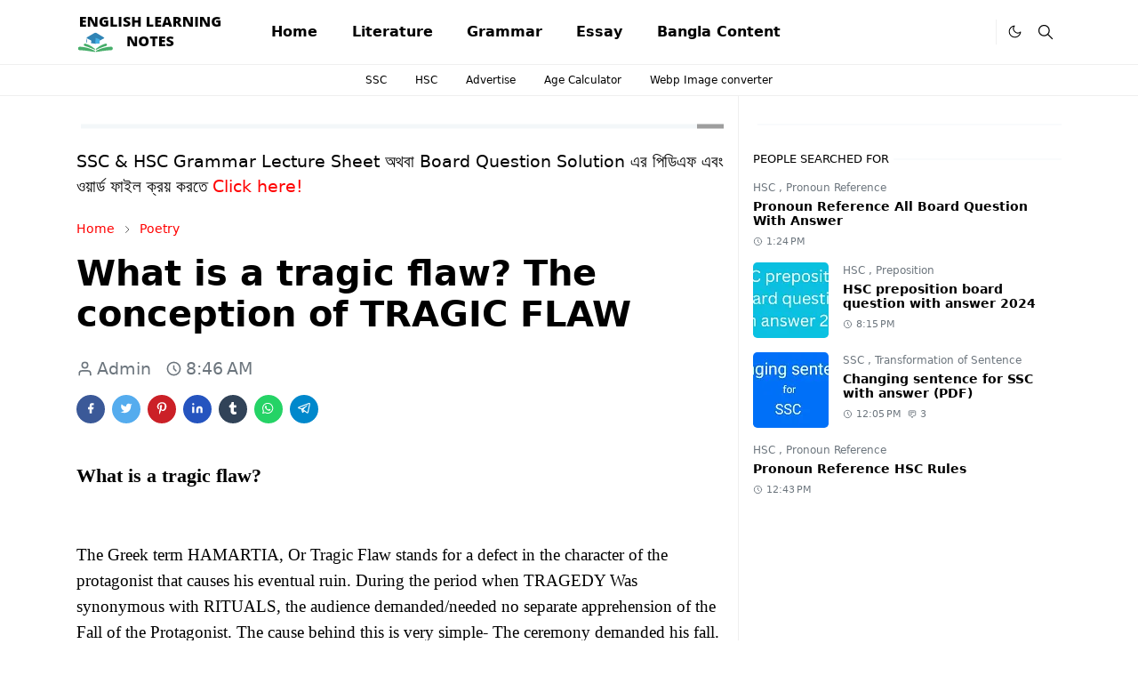

--- FILE ---
content_type: text/html; charset=UTF-8
request_url: https://www.engexercise.com/2021/10/what-is-tragic-flaw-conception-of.html
body_size: 24891
content:
<!DOCTYPE html>
<html dir='ltr' lang='en'>
<head>
<!-- Google tag (gtag.js) -->
<script async='async' src='https://www.googletagmanager.com/gtag/js?id=G-85ECH5XTRM'></script>
<script>
  window.dataLayer = window.dataLayer || [];
  function gtag(){dataLayer.push(arguments);}
  gtag('js', new Date());

  gtag('config', 'G-85ECH5XTRM');
</script>
<style>
body {
    -webkit-user-select: none; /* Safari */
    -moz-user-select: none; /* Firefox */
    -ms-user-select: none; /* IE10+/Edge */
    user-select: none; /* Standard */
    -webkit-touch-callout: none; /* Disable long tap on mobile */
}
</style>
<meta content='bPrTePflbahkh-dItgMBkKiLRAznugqIEgtpV5xBevg' name='google-site-verification'/>
<script>/*<![CDATA[*/function rmurl(e,t){var r=new RegExp(/\?m=0|&m=0|\?m=1|&m=1/g);return r.test(e)&&(e=e.replace(r,""),t&&window.history.replaceState({},document.title,e)),e}const currentUrl=rmurl(location.toString(),!0);null!==localStorage&&"dark"==localStorage.getItem("theme")&&(document.querySelector("html").className="dark-mode");/*]]>*/</script>
<meta content='text/html; charset=UTF-8' http-equiv='Content-Type'/>
<meta content='width=device-width,initial-scale=1' name='viewport'/>
<!-- Primary Meta Tags -->
<link href='https://www.engexercise.com/2021/10/what-is-tragic-flaw-conception-of.html' rel='canonical'/>
<meta content='https://www.engexercise.com/2021/10/what-is-tragic-flaw-conception-of.html' property='og:url'/>
<meta content='English Learning Notes Team' name='author'/>
<meta content='English Learning Notes' name='application-name'/>
<meta content='general' name='rating'/>
<!-- Favicon -->
<link href='https://www.engexercise.com/favicon.ico' rel='icon' type='image/x-icon'/>
<!-- Theme Color -->
<meta content='#FFFFFF' name='theme-color'/>
<meta content='#FFFFFF' name='msapplication-TileColor'/>
<meta content='#FFFFFF' name='msapplication-navbutton-color'/>
<meta content='#FFFFFF' name='apple-mobile-web-app-status-bar-style'/>
<meta content='yes' name='apple-mobile-web-app-capable'/>
<!-- Title -->
<title>What is a tragic flaw? The conception of TRAGIC FLAW - English Learning Notes</title>
<meta content='What is a tragic flaw? The conception of TRAGIC FLAW - English Learning Notes' name='title'/>
<meta content='What is a tragic flaw? The conception of TRAGIC FLAW - English Learning Notes' property='og:title'/>
<meta content='What is a tragic flaw? The conception of TRAGIC FLAW - English Learning Notes' name='twitter:title'/>
<!-- Image -->
<meta content='https://blogger.googleusercontent.com/img/a/AVvXsEiyIYcZLI93o-3SYbExvViU3La5GkBGMOHZoMq7j4g5yatFfEloU6gBVXZu_akhsE2RRyk6h-FgKtJFDAnLk7sYKdRuJ6ZdiXNKpX2OGtTPM6ut7X3QawONJeXh3aJzgRlqUCxEX2WPD2gxBXYKbtMtSoXIVgbaCsi-TbPBZcGh9z7F5DVWEEWXSIQHuQ=w320-h230' property='og:image'/>
<meta content='https://blogger.googleusercontent.com/img/a/AVvXsEiyIYcZLI93o-3SYbExvViU3La5GkBGMOHZoMq7j4g5yatFfEloU6gBVXZu_akhsE2RRyk6h-FgKtJFDAnLk7sYKdRuJ6ZdiXNKpX2OGtTPM6ut7X3QawONJeXh3aJzgRlqUCxEX2WPD2gxBXYKbtMtSoXIVgbaCsi-TbPBZcGh9z7F5DVWEEWXSIQHuQ=w320-h230' name='twitter:image'/>
<!-- Description -->
<meta content='The Greek term HAMARTIA, Or Tragic Flaw stands for a defect in the character of the protagonist that causes his eventual ruin. During the period when' name='description'/>
<meta content='The Greek term HAMARTIA, Or Tragic Flaw stands for a defect in the character of the protagonist that causes his eventual ruin. During the period when' property='og:description'/>
<meta content='The Greek term HAMARTIA, Or Tragic Flaw stands for a defect in the character of the protagonist that causes his eventual ruin. During the period when' name='twitter:description'/>
<!-- Open Graph / Facebook -->
<meta content='' property='fb:app_id'/>
<meta content='' property='article:author'/>
<meta content='website' property='og:type'/>
<meta content='en' property='og:locale'/>
<meta content='English Learning Notes' property='og:site_name'/>
<meta content='https://www.engexercise.com/2021/10/what-is-tragic-flaw-conception-of.html' property='og:url'/>
<meta content='What is a tragic flaw? The conception of TRAGIC FLAW' property='og:image:alt'/>
<!-- Twitter -->
<meta content='' name='twitter:site'/>
<meta content='' name='twitter:creator'/>
<meta content='summary_large_image' name='twitter:card'/>
<meta content='https://www.engexercise.com/2021/10/what-is-tragic-flaw-conception-of.html' name='twitter:url'/>
<meta content='What is a tragic flaw? The conception of TRAGIC FLAW' name='twitter:image:alt'/>
<!-- Feed -->
<link rel="alternate" type="application/atom+xml" title="English Learning Notes - Atom" href="https://www.engexercise.com/feeds/posts/default" />
<link rel="alternate" type="application/rss+xml" title="English Learning Notes - RSS" href="https://www.engexercise.com/feeds/posts/default?alt=rss" />
<link rel="service.post" type="application/atom+xml" title="English Learning Notes - Atom" href="https://www.blogger.com/feeds/2812128033898581472/posts/default" />

<link rel="alternate" type="application/atom+xml" title="English Learning Notes - Atom" href="https://www.engexercise.com/feeds/1000323080195790812/comments/default" />
<link href='https://cdn.jsdelivr.net/npm/bootstrap@5.1.3/dist/css/bootstrap.min.css' media='print' onload='if(media!="all")media="all"' rel='stylesheet'/><noscript><link href='https://cdn.jsdelivr.net/npm/bootstrap@5.1.3/dist/css/bootstrap.min.css' rel='stylesheet'/></noscript>
<style id='page-skin-1' type='text/css'><!--
/*
-----------------------------------------------
JetTheme Blogger Template
Name		: JetTheme Newspaper
Version		: 1.9
Designer	: jettheme
URL			: www.jettheme.com
-----------------------------------------------
*/
:root{
--bs-font-sans-serif:system-ui,-apple-system,Segoe UI,Helvetica Neue,Arial,Noto Sans,Liberation Sans,sans-serif,Apple Color Emoji,Segoe UI Emoji,Segoe UI Symbol,Noto Color Emoji;
--bs-body-bg:#FFFFFF;
--bs-body-color:#000000;
--jt-primary:#9E9E9E;
--jt-heading-color:#000000;
--jt-heading-link:#000000;
--jt-heading-hover:#9E9E9E;
--jt-link-color:#ff0000;
--jt-link-hover:#ff0000;
--jt-blockquote:#f40000;
--jt-btn-primary:#ff0000;
--jt-btn-primary-hover:#ff0000;
--jt-btn-light-hover:#000000;
--jt-border-light:#efefef;
--jt-bg-light:#f3f7f9;
--jt-archive-bg:#fff;
--jt-nav-color:#000000;
--jt-nav-hover:#ff0000;
--jt-nav-selected:#ff0000;
--jt-dropdown-bg:#ffffff;
--jt-dropdown-color:#000000;
--jt-dropdown-hover:#ff0000;
--jt-dropdown-selected:#ff0000;
--jt-header-bg:#FFFFFF;
--jt-header-color:#000000;
--jt-header-border:#efefef;
--jt-footer-bg:#FFFFFF;
--jt-footer-color:#000000;
--jt-footer-link:#ff0000;
--jt-footer-border:#323539;
--jt-socket-bg:#FFFFFF;
--jt-socket-color:#000000;
--jt-popup-bg:#fff
}
.dark-mode{
--bs-body-bg:hsl(210,11%,15%);
--bs-body-color:hsl(210,11%,80%);
--jt-heading-color:hsl(210,11%,80%);
--jt-heading-link:hsl(210,11%,80%);
--jt-btn-light-hover:hsl(210,11%,85%);
--jt-border-light:hsl(210,11%,20%);
--jt-bg-light:hsl(210,11%,20%);
--jt-archive-bg:hsl(210,11%,17%);
--jt-nav-color:hsl(210,11%,70%);
--jt-dropdown-bg:hsl(210,11%,18%);
--jt-dropdown-color:hsl(210,11%,70%);
--jt-header-bg:hsl(210,11%,15%);
--jt-header-color:hsl(210,11%,80%);
--jt-header-border:hsl(210,11%,20%);
--jt-footer-bg:hsl(210,11%,15%);
--jt-footer-color:hsl(210,11%,80%);
--jt-footer-border:hsl(210,11%,20%);
--jt-socket-bg:hsl(210,11%,17%);
--jt-socket-color:hsl(210,11%,80%);
--jt-popup-bg:hsl(210,11%,17%)
}
body{
font:normal normal 19px system-ui,-apple-system,Segoe UI,Helvetica Neue,Arial,Noto Sans,Liberation Sans,sans-serif,Apple Color Emoji,Segoe UI Emoji,Segoe UI Symbol,Noto Color Emoji;
color:var(--bs-body-color);
background-color:var(--bs-body-bg);
line-height:1.5;
-webkit-font-smoothing:antialiased;
-moz-osx-font-smoothing:grayscale;
text-rendering:optimizeLegibility
}
.d-block{
display:none
}
.h1,.h2,.h3,.h4,.h5,.h6,h1,h2,h3,h4,h5,h6{
font:normal bold 40px var(--bs-font-sans-serif)
}
a{
transition-property:background-color,border-color,color,fill,stroke;
transition-timing-function:cubic-bezier(.4,0,.2,1);
transition-duration:.3s;
text-decoration:none;
color:var(--jt-link-color)
}
a:hover{
color:var(--jt-link-hover)
}
.fs-7{
font-size:.875rem
}
.fs-8{
font-size:.75rem
}
.fs-9{
font-size:.7rem
}
.btn{
box-shadow:none!important
}
.btn-sm{
min-width:32px;
min-height:32px
}
img,svg,iframe{
max-width:100%
}
img{
height:auto;
object-fit:cover
}
label{
cursor:pointer
}
.visually-hidden{
position:unset!important
}
.form-control:focus{
box-shadow:none;
border-color:var(--jt-primary)
}
.form-control::placeholder{
opacity:.5
}
.dropdown-toggle::after{
border-width:.25em .25em 0
}
.dropdown-menu{
margin:0;
padding:0
}
.px-3{
padding-right:1rem;
padding-left:1rem
}
.ratio:before{
content:none
}
.ratio-1x1{
padding-bottom:100%
}
.ratio-4x3{
padding-bottom:75%
}
.ratio-16x9{
padding-bottom:56.25%
}
.ratio-21x9{
padding-bottom:43%
}
.object-cover{
object-fit:cover
}
.max-w-80{
max-width:80%
}
.jt-text-primary,.hover-text-primary:hover,input:checked~.check-text-primary{
color:var(--jt-primary)!important
}
.jt-btn-primary,.jt-btn-outline-primary:hover{
color:#fff;
background-color:var(--jt-btn-primary);
border-color:var(--jt-btn-primary)
}
.jt-btn-light{
color:var(--bs-body-color);
background-color:var(--jt-bg-light);
border-color:var(--jt-bg-light)
}
.jt-btn-light:hover{
color:var(--jt-btn-light-hover)
}
.jt-btn-primary:hover,.hover-btn-primary:hover,input:checked+.jt-btn-outline-primary{
color:#fff!important;
background-color:var(--jt-btn-primary-hover)!important;
border-color:var(--jt-btn-primary-hover)!important
}
.jt-btn-outline-primary{
color:var(--jt-btn-primary);
border-color:var(--jt-btn-primary)
}
.jt-bg-primary{
background-color:var(--jt-primary)
}
.jt-bg-light{
background-color:var(--jt-bg-light)
}
.bg-archive{
background-color:var(--jt-archive-bg)
}
.jt-border-light{
border-color:var(--jt-border-light)!important
}
input:checked~.d-block-check{
display:block!important
}
input:checked~.d-none-check{
display:none!important
}
.dropdown-menu,.accordion-item,.accordion-header{
background-color:var(--bs-body-bg);
color:var(--bs-body-color);
border-color:var(--jt-border-light)
}
.lazyload{
transition-property:opacity;
transition-timing-function:cubic-bezier(.4,0,.2,1);
transition-duration:.3s;
opacity:0
}
.lazyload.loaded{
opacity:1
}
.cursor-default{
cursor:default!important
}
.drag-scroll{
cursor:grab
}
.drag-scroll.row>*{
scroll-snap-align:center
}
.drag-scroll.row>*{
max-width:80%
}
.drag-scroll.row-cols-2>*{
max-width:45%
}
pre{
background-color:var(--jt-bg-light);
margin-bottom:1rem;
padding:1rem;
font-size:.75rem
}
blockquote{
border-left:5px solid var(--jt-blockquote);
color:inherit;
font-size:1.125rem;
margin-bottom:1.5rem;
margin-top:1.5rem;
padding-left:1rem
}
.header-animate.header-hidden{
transform:translateY(-100%);
box-shadow:none!important
}
#header{
background-color:var(--jt-header-bg);
color:var(--jt-header-color);
transition-property:transform;
transition-timing-function:cubic-bezier(.4,0,.2,1);
transition-duration:.3s;
min-height:50px;
border-bottom:1px solid var(--jt-header-border);
z-index:9999
}
.header-social{
border-right:1px solid var(--jt-header-border)
}
.jt-icon{
display:inline-block;
height:1em;
vertical-align:-.15em;
width:1em;
fill:none;
stroke:currentColor;
stroke-linecap:round;
stroke-linejoin:round;
stroke-width:2
}
.jt-icon-center{
font-family:sans-serif
}
.icon-dark,.dark-mode .icon-light{
display:none
}
.dark-mode .icon-dark{
display:block
}
#dark-toggler,#search-toggler,#navbar-toggler{
line-height:1
}
#dark-toggler{
font-size:17px
}
#footer{
background-color:var(--jt-footer-bg);
color:var(--jt-footer-color);
border-top:1px solid var(--jt-footer-border)
}
#socket{
background-color:var(--jt-socket-bg);
color:var(--jt-socket-color)
}
#navbar{
z-index:9999
}
#navbar .menu-item{
position:relative
}
#navbar .nav-link{
min-height:40px
}
#navbar .dropdown-toggle{
cursor:pointer;
align-items:center;
display:flex
}
#navbar.d-block,#navbar .dropdown-menu,#navbar .nav-link,#navbar .dropdown-toggle{
-webkit-transition:.3s;
-ms-transition:.3s;
-o-transition:.3s;
transition:.3s
}
#navbar .navbar-nav>.menu-item>.nav-link{
font:normal bold 16px var(--bs-font-sans-serif);
line-height:1.5;
color:var(--jt-nav-color)
}
#navbar .navbar-nav>.menu-item:hover>.nav-link,#navbar .navbar-nav>.menu-item:hover>.dropdown-toggle{
color:var(--jt-nav-hover)
}
#navbar .navbar-nav>.menu-item>.nav-link.active,#navbar .navbar-nav>.menu-item>.active~.dropdown-toggle{
color:var(--jt-nav-selected)
}
.logo-wrap{
width:200px
}
#search-header .dropdown-menu{
background-color:var(--jt-dropdown-bg);
color:var(--jt-dropdown-color);
border-color:var(--jt-header-border);
min-width:300px;
right:0;
top:100%
}
.blog-admin{
display:none
}
#pagination li+li{
margin-left:5px
}
.no-items{
display:none
}
.feature-image,.separator,.tr-caption-container{
margin-bottom:1rem
}
.tr-caption-container{
width:100%
}
.separator a,.tr-caption-container a{
margin:0!important;
padding:0!important
}
.tr-caption{
font-size:12px;
font-style:italic
}
#special-home{
margin-bottom:1.5rem
}
.section>.widget:last-child,#special-categories>.widget{
margin-bottom:0!important
}
#post-body .widget{
margin-top:1.5rem
}
.item-title{
color:var(--jt-heading-link)
}
.item-title{
-webkit-line-clamp:2;
-webkit-box-orient:vertical;
display:-webkit-box;
text-overflow:ellipsis;
overflow:hidden
}
.item-title:hover{
color:var(--jt-heading-hover)
}
#comment-editor{
width:100%
}
#primary .widget-title{
font-weight:300;
text-transform:uppercase
}
#footer .widget-title{
text-transform:uppercase
}
#footer .widget-title,#sidebar .widget-title{
font-size:13px!important
}
#footer .widget-title:after{
content:"";
display:block;
width:50px;
border-bottom:2px solid var(--jt-primary);
margin-top:10px
}
#primary .widget-title>span{
background-color:var(--bs-body-bg);
padding-right:5px;
position:relative
}
#main .widget-title:before,#sidebar .widget-title:before{
background-color:var(--jt-bg-light);
content:"";
height:1px;
display:block;
position:absolute;
top:50%;
transform:translateY(-50%);
width:100%
}
#main .widget-title:before{
border-right:30px solid var(--jt-primary);
height:5px
}
.send-success:not(.loading) .contact-form-msg,.send-error:not(.loading) .contact-form-msg{
display:block!important
}
.send-success .contact-form-msg{
border-color:rgba(25,135,84,.3)!important
}
.send-error .contact-form-msg{
border-color:rgba(255,193,7,.3)!important
}
.send-success .contact-form-msg:before{
content:attr(data-success)
}
.send-error .contact-form-msg:before{
content:attr(data-error)
}
hr.example-ads:before{
content:"Advertisement here"
}
hr.example-ads{
background-color:var(--jt-bg-light);
border-radius:.25rem;
font-size:.875rem;
height:auto;
margin:0;
opacity:1;
padding:1.5rem 0;
text-align:center
}
.blog-archive>ul{
border:none!important;
padding-left:0!important
}
body>.google-auto-placed{
margin:0 auto 1.5rem;
max-width:1108px
}
.google-auto-placed>ins{
margin:0!important
}
.pop-bottom{
background-color:var(--jt-popup-bg);
animation:5s cubic-bezier(.60,.04,.98,.335) fadeIn;
box-shadow:0 -.125rem 1rem rgba(0,0,0,.1)
}
.pop-bottom-toggle{
background-color:var(--jt-popup-bg);
box-shadow:6px -6px 1rem rgba(0,0,0,.1)
}
@keyframes fadeIn{
0%{
opacity:0;
pointer-events:none;
transform:translateY(75%)
}
75%{
opacity:0;
pointer-events:unset
}
100%{
opacity:1;
transform:translateY(0)
}
}
.h1,h1{
font-size:calc(1.375rem + 1.5vw)
}
.h2,h2{
font-size:calc(1.325rem + .9vw)
}
.h3,h3{
font-size:calc(1.3rem + .6vw)
}
.h4,h4{
font-size:calc(1.275rem + .3vw)
}
.h5,h5{
font-size:18px
}
.h6,h6{
font-size:18px
}
.entry-title{
color:var(--jt-heading-color)
}
.entry-text h1,.entry-text h2,.entry-text h3,.entry-text h4,.entry-text h5,.entry-text h6{
color:var(--jt-heading-color);
padding-top:1em;
margin-bottom:1rem
}
.entry-text li{
margin-bottom:.5rem
}
@media (min-width:576px){
.drag-scroll.row-cols-sm-2>*{
max-width:40%
}
.drag-scroll.flex-lg-wrap{
cursor:default
}
.drag-scroll.flex-sm-wrap>*{
max-width:none
}
.ratio-sm-4x3{
padding-bottom:75%
}
.ratio-sm-16x9{
padding-bottom:56.25%
}
#post-pager .next-page{
border-left:1px solid
}
}
@media (min-width:768px){
.fs-md-4{
font-size:calc(1.275rem + .3vw)!important
}
.fs-md-5{
font-size:1.25rem!important
}
.fs-md-6{
font-size:1rem!important
}
.fs-md-7{
font-size:0.875rem!important
}
.drag-scroll.row-cols-md-3>*{
max-width:30%
}
.drag-scroll.flex-lg-wrap{
cursor:default
}
.drag-scroll.flex-md-wrap>*{
max-width:none
}
.position-md-relative{
position:relative
}
.border-md-end{
border-right-width:1px!important;
border-right-style:solid
}
}
@media (min-width:992px){
.d-lg-flex{
display:flex
}
.col-lg-4{
flex:0 0 auto;
width:33.33333333%
}
.col-lg-8{
flex:0 0 auto;
width:66.66666667%
}
.drag-scroll.row-cols-lg-4>*{
max-width:23%
}
.drag-scroll.flex-lg-wrap{
cursor:default
}
.drag-scroll.flex-lg-wrap>*{
max-width:none
}
.border-lg-end{
border-right-width:1px!important;
border-right-style:solid
}
#navbar .navbar-nav>.menu-item{
display:flex
}
#navbar .dropdown-menu{
background-color:var(--jt-dropdown-bg);
border-color:var(--jt-header-border);
margin-top:-10px;
display:block;
opacity:0;
visibility:hidden;
pointer-events:none;
box-shadow:5px 10px 10px -5px rgba(0,0,0,.14);
top:100%;
min-width:150px
}
#navbar .dropdown-menu .nav-link{
padding-right:20px;
font-size:15px;
color:var(--jt-dropdown-color)
}
#navbar .dropdown-menu .dropdown-toggle{
position:absolute;
right:10px;
top:20px
}
#navbar .dropdown-menu .dropdown-menu{
left:100%;
top:-1px
}
#navbar .dropdown-menu .menu-item:hover>.nav-link,#navbar .dropdown-menu .menu-item:hover>.dropdown-toggle{
color:var(--jt-dropdown-hover)
}
#navbar .dropdown-menu .menu-item>.nav-link.active,#navbar .dropdown-menu .menu-item>.active~.dropdown-toggle{
color:var(--jt-dropdown-selected)
}
#navbar .menu-item:hover>.dropdown-menu{
opacity:1;
visibility:visible;
pointer-events:unset;
margin:0
}
#navbar .navbar-nav>.menu-item>.nav-link{
padding:1.5rem 1.2rem;
white-space:nowrap
}
#navbar .navbar-nav>.menu-item>.dropdown-toggle{
bottom:0;
pointer-events:none;
position:absolute;
right:5px;
top:3px
}
#footer-widget .widget{
margin-bottom:0!important
}
#sidebar{
border-left:1px solid var(--jt-border-light)
}
}
@media (min-width:1200px){
.container {
max-width:1140px
}
.fs-md-4{
font-size:1.5rem!important
}
.h1,h1{
font-size:40px
}
.h2,h2{
font-size:26px
}
.h3,h3{
font-size:22px
}
.h4,h4{
font-size:20px
}
}
@media (min-width:1600px){
.container {
max-width:1500px
}
}
@media (max-width:991.98px){
.drag-scroll{
overflow-x:auto!important;
scroll-snap-type:x mandatory
}
input:checked~.dropdown-menu{
display:block
}
input:checked+.dropdown-toggle{
color:var(--jt-dropdown-selected)
}
.logo-wrap{
width:150px
}
#search-header .dropdown-menu{
width:100%
}
#navbar{
background-color:var(--jt-header-bg);
padding-top:70px;
padding-bottom:30px;
position:fixed;
left:0;
right:0;
top:0;
bottom:0;
width:auto
}
#navbar.d-block{
opacity:0;
transform:translateX(-20%)
}
#navbar.show{
transform:translateX(0);
opacity:1
}
#navbar .navbar-nav{
max-height:100%;
overflow-y:auto
}
#navbar .nav-link{
border-bottom:1px solid var(--jt-header-border);
font-size:16px!important;
color:var(--jt-dropdown-color)
}
#navbar .menu-item:hover>.nav-link{
color:var(--jt-dropdown-hover)
}
#navbar .active>.nav-link{
color:var(--jt-dropdown-selected)
}
#navbar .dropdown-toggle{
border-left:1px solid var(--jt-header-border);
height:2.5rem;
padding:0 1rem;
position:absolute;
right:0;
top:0
}
#navbar .dropdown-menu{
background-color:var(--jt-dropdown-bg);
border:none;
padding-left:10px
}
#sidebar{
border-top: 1px solid var(--jt-border-light);
}
}
@media (max-width:575.98px){
#post-pager .prev-page+.next-page{
border-top:1px solid
}
.full-width,.px-3 .google-auto-placed{
margin-left:-1rem;
margin-right:-1rem;
width:auto!important
}
#footer-widget .widget{
padding-left:3rem;
padding-right:3rem
}
}
/*Your custom CSS is here*/

--></style>
<script>
  /*<![CDATA[*/
  /* Cookie functions */
  const Cookie = {
    get: (e) => { e = document.cookie.match(new RegExp("(?:^|; )" + e.replace(/([.$?*|{}()[\]\\/+^])/g, "$1") + "=([^;]*)")); return e ? decodeURIComponent(e[1]) : void 0 },
    set: (e, n, o = {}) => { o = { path: "/", ...o }, o.expires instanceof Date && (o.expires = o.expires.toUTCString()); let c = unescape(encodeURIComponent(e)) + "=" + unescape(encodeURIComponent(n)); for (var t in o) { c += "; " + t; var a = o[t]; !0 !== a && (c += "=" + a) } document.cookie = c },
    rem: (e) => { Cookie.set(e, "", { "max-age": -1 }) }
  }

  /* Anti bomb config */
  const antiBombSet = {
    timeOut: 43000, /* Timeout in seconds, when to ads appear after maximum clicks */
    maxClick: 3, /* No of maximum clicks */
    cookieKey: "MAX_CLICKED", /* Cookie key to set */
    adsSelectors: "ins.adsbygoogle", /* Ads selectors */
    iframeSelectors: "ins.adsbygoogle iframe", /* Ads iframe selectors */
    callback: () => {
      /* Runs only one time if/when clicked maximum times on ads */
      if (antiBombSet.executed === undefined) {
        antiBombSet.executed = !0;

        /* Prevent clicks on ads placement with pointer-events:none | You can also try display:none */
        if (document.getElementById("mxAds_stl") == null) {
          var stl = document.createElement("style");
          stl.id = "mxAds_stl";
          stl.innerHTML = (antiBombSet.adsSelectors || ".adsbygoogle") + "{pointer-events:none}";
          document.head.appendChild(stl);
        }

        /* Add your js below to execute if/when clicked maximum times on ads */
        /* console.warn("You have clicked the maximum times on ads. Don't click on ads if you don't want to support us."); */

      }
    }
  };

  if (Cookie.get(antiBombSet.cookieKey || "ADS_CLICK") != undefined && parseInt(Cookie.get(antiBombSet.cookieKey || "ADS_CLICK")) >= (antiBombSet.maxClick || 2)) {
    antiBombSet.callback()
  };
  /*]]>*/
</script>
<!-- Your Style and Script before </head> is here -->
</head><body class="d-block is-single"><textarea disabled readonly id="element-h" style="display:none"><style>/*<link href='https://www.blogger.com/dyn-css/authorization.css?targetBlogID=2812128033898581472&amp;zx=f54540ca-37e2-444d-ae81-74dee6c88d36' media='none' onload='if(media!=&#39;all&#39;)media=&#39;all&#39;' rel='stylesheet'/><noscript><link href='https://www.blogger.com/dyn-css/authorization.css?targetBlogID=2812128033898581472&amp;zx=f54540ca-37e2-444d-ae81-74dee6c88d36' rel='stylesheet'/></noscript>
<meta name='google-adsense-platform-account' content='ca-host-pub-1556223355139109'/>
<meta name='google-adsense-platform-domain' content='blogspot.com'/>

<!-- data-ad-client=ca-pub-9157668123269371 -->

<link rel="stylesheet" href="https://fonts.googleapis.com/css2?display=swap&family=Baloo+Da+2&family=Mina&family=Hind+Siliguri"></head><body>*/</style></textarea>
<header class='header-animate sticky-top navbar py-0 navbar-expand-lg' content='itemid' id='header' itemid='#header' itemscope='itemscope' itemtype='https://schema.org/WPHeader'>
<input class='d-none' id='navbar-toggle' type='checkbox'/>
<div class='container position-relative px-3 flex-nowrap section' id='header-main'><div class='widget HTML logo-wrap position-relative' data-version='2' id='HTML10'>
<a class='d-block navbar-brand' href='https://www.engexercise.com/'>
<img alt='English Learning Notes' height='55' loading='lazy' src='https://blogger.googleusercontent.com/img/a/AVvXsEgE5bNXtAlGfdRCSs8hMr72t8x466pEzjqbkgtOoNEk8uiMDACrcS0S69jtrKxJ_j--ipKo8l1FK0HqpfQT0K76XRrcz0otPL7cHJC-hHUK4HIkbnnhA78mbjZOchJUhDjaA9pP86rwpWrxj5Zn8eCNb4O4LanSP8QDf5RiE786tOO6asqVikC1K5nkDA=s175' width='175'/>
</a>
</div><div class='widget LinkList d-flex align-self-stretch align-items-center order-lg-1 ms-auto' data-version='2' id='LinkList10'>
<div class='header-social d-flex pe-1'><a aria-label='.' class='px-2 text-reset jt-icon-center i-.' href='#' rel='noopener' target='_blank'><svg aria-hidden='true' class='jt-icon'><use xlink:href='#i-.'></use></svg></a></div>
<div class='d-flex align-self-stretch align-items-center ps-1' id='dark-header'>
<label aria-label='Toggle Dark Mode' class='p-2 jt-icon-center' id='dark-toggler'><svg aria-hidden='true' class='jt-icon'><use class='icon-light' xlink:href='#i-moon'></use><use class='icon-dark' xlink:href='#i-sun'></use></svg></label>
</div>
<div class='d-flex align-self-stretch align-items-center position-md-relative' id='search-header'>
<input class='d-none' id='search-toggle' type='checkbox'/>
<label aria-label='Toggle search' class='p-2 check-text-primary hover-text-primary jt-icon-center' for='search-toggle' id='search-toggler'><svg aria-hidden='true' class='fs-5 jt-icon'><use xlink:href='#i-search'></use></svg></label>
<div class='dropdown-menu p-1 shadow-sm d-block-check'>
<form action='https://www.engexercise.com/search' class='input-group' method='GET' target='_top'>
<input class='form-control fs-7 border-0 rounded-0 bg-transparent text-reset' id='search-input' name='q' placeholder='Enter your search' required='required' type='text' value=''/>
<input name='max-results' type='hidden' value='10'/>
<button class='btn btn-sm fw-bold py-2 px-4 rounded-pill border-0 jt-btn-primary m-0' type='submit'>Search</button>
</form>
</div>
</div>
<div class='d-flex align-self-stretch align-items-center d-lg-none'>
<label aria-label='Toggle navigation' class='p-1 jt-icon-center hover-text-primary' for='navbar-toggle' id='navbar-toggler'><svg aria-hidden='true' class='fs-3 jt-icon'><use xlink:href='#i-menu'></use></svg></label>
</div>
</div><div class='widget LinkList collapse navbar-collapse' data-version='2' id='navbar'>
<label class='d-flex position-absolute fs-1 d-lg-none mt-4 me-4 top-0 end-0' for='navbar-toggle'><svg aria-hidden='true' class='jt-icon'><use xlink:href='#i-close'></use></svg></label>
<ul class='navbar-nav px-4 p-lg-0 container' itemscope='itemscope' itemtype='http://schema.org/SiteNavigationElement' role='menu'>
<li class="menu-item"><a class='nav-link' href='https://www.engexercise.com' itemprop='url' role='menuitem'>
<span itemprop='name'>Home</span></a>
</li><li class="menu-item"><a class='nav-link' href='https://www.engexercise.com/search/label/Literature' itemprop='url' role='menuitem'>
<span itemprop='name'>Literature</span></a>
</li><li class="menu-item"><a class='nav-link' href='https://www.engexercise.com/search/label/Grammar' itemprop='url' role='menuitem'>
<span itemprop='name'>Grammar</span></a>
</li><li class="menu-item"><a class='nav-link' href='https://www.engexercise.com/search/label/Essay ' itemprop='url' role='menuitem'>
<span itemprop='name'>Essay</span></a>
</li><li class="menu-item"><a class='nav-link' href='https://www.engexercise.com/search/label/Bangla' itemprop='url' role='menuitem'>
<span itemprop='name'>Bangla Content</span></a></li></ul>
</div></div>
</header>
<div class='position-relative border-bottom jt-border-light section' id='extra-menu'><div class='widget LinkList container px-0' data-version='2' id='LinkList15'>
<div class='text-center text-nowrap fs-8 overflow-hidden drag-scroll cursor-default'><a class='d-inline-block text-reset hover-text-primary px-3 py-2' href='https://www.engexercise.com/search/label/SSC'>
SSC</a><a class='d-inline-block text-reset hover-text-primary px-3 py-2' href='https://www.engexercise.com/search/label/HSC'>
HSC</a><a class='d-inline-block text-reset hover-text-primary px-3 py-2' href='https://www.engexercise.com/p/advertise.html'>
Advertise</a><a class='d-inline-block text-reset hover-text-primary px-3 py-2' href='https://www.engexercise.com/p/age-calculator.html'>
Age Calculator</a><a class='d-inline-block text-reset hover-text-primary px-3 py-2' href='https://www.engexercise.com/p/jpg-png-to-webp-converter.html'>
Webp Image converter</a></div>
</div></div>
<!--Main Content-->
<div id='primary'>
<div class='container px-0'>
<div class='d-lg-flex' id='main-content'>
<div class='col-lg-8 px-3' id='main'>
<div class='pt-4 section' id='before-post'><div class='widget HTML position-relative mb-4' data-version='2' id='HTML1'>
<h2 class='widget-title position-relative fs-6 mb-3'><span>
</span></h2>
<div class='widget-content text-break'><!--[ Alternatif content with button link ]-->
<div class='ntfA'> 
  <span>
SSC & HSC Grammar Lecture Sheet অথব&#2494; Board Question Solution এর প&#2495;ড&#2495;এফ এব&#2434; ওয&#2492;&#2494;র&#2509;ড ফ&#2494;ইল ক&#2509;রয&#2492; করত&#2503; 
  </span> 
  <a href='https://www.engexercise.com/p/buy-pdf-word-files.html'>Click here!</a>
</div></div>
</div></div>
<div class='pt-4 pb-5 section' id='blog-post'><div class='widget Blog' data-version='2' id='Blog1'>
<div itemscope='itemscope' itemtype='https://schema.org/BreadcrumbList' style='--bs-breadcrumb-divider: url("data:image/svg+xml,%3Csvg xmlns=&#39;http://www.w3.org/2000/svg&#39; height=&#39;8&#39; width=&#39;8&#39; fill=&#39;none&#39; viewbox=&#39;0 0 24 24&#39; stroke=&#39;%23686868&#39;%3E%3Cpath stroke-linecap=&#39;round&#39; stroke-linejoin=&#39;round&#39; stroke-width=&#39;1&#39; d=&#39;M 0.5,0.5 4,4 0.5,7.5&#39;/%3E%3C/svg%3E");'>
<ol class='breadcrumb d-block text-nowrap fs-7 overflow-hidden text-truncate'>
<li class='breadcrumb-item d-inline-block' itemprop='itemListElement' itemscope='itemscope' itemtype='https://schema.org/ListItem'>
<a href='https://www.engexercise.com/' itemprop='item' rel='tag' title='Home'><span itemprop='name'>Home</span></a>
<meta content='1' itemprop='position'/>
</li>
<li class='breadcrumb-item d-inline-block' itemprop='itemListElement' itemscope='itemscope' itemtype='https://schema.org/ListItem'>
<a href='https://www.engexercise.com/search/label/Poetry?max-results=10' itemprop='item' rel='tag' title='Poetry'><span itemprop='name'>Poetry</span></a>
<meta content='2' itemprop='position'/>
</li>
</ol>
</div>
<article class='mb-5' id='single-content'>
<script type='application/ld+json'>
{
  "@context": "http://schema.org/",
  "@type": "NewsArticle",
  "mainEntityOfPage": {
    "@type": "WebPage",
    "@id": "https://www.engexercise.com/2021/10/what-is-tragic-flaw-conception-of.html"
  },
  "author": {
    "@type": "Person",
    "name": "Admin"
  },
  "publisher": {
    "@type": "Organization",
    "name": "English Learning Notes"
  },
  "headline": "What is a tragic flaw? The conception of TRAGIC FLAW",
  "description": "The Greek term HAMARTIA, Or Tragic Flaw stands for a defect in the character of the protagonist that causes his eventual ruin. During the period when",
  "image": "https://blogger.googleusercontent.com/img/a/AVvXsEiyIYcZLI93o-3SYbExvViU3La5GkBGMOHZoMq7j4g5yatFfEloU6gBVXZu_akhsE2RRyk6h-FgKtJFDAnLk7sYKdRuJ6ZdiXNKpX2OGtTPM6ut7X3QawONJeXh3aJzgRlqUCxEX2WPD2gxBXYKbtMtSoXIVgbaCsi-TbPBZcGh9z7F5DVWEEWXSIQHuQ=w320-h230",
  "datePublished": "2021-10-14T08:46:00+06:00",
  "dateModified": "2023-02-26T21:44:51+06:00"
}
</script>
<header class='entry-header mb-3'>
<h1 class='entry-title mb-4'>What is a tragic flaw? The conception of TRAGIC FLAW</h1>
<div class='entry-meta mb-3 text-secondary d-flex flex-wrap fw-light'>
<div class='me-3'><svg aria-hidden='true' class='me-1 jt-icon'><use xlink:href='#i-user'></use></svg>Admin</div>
<div class='me-3'><svg aria-hidden='true' class='me-1 jt-icon'><use xlink:href='#i-clock'></use></svg><span class='date-format' data-date='2021-10-14T08:46:00+06:00'>8:46&#8239;AM</span></div>
<div class='d-none'><svg aria-hidden='true' class='me-1 jt-icon'><use xlink:href='#i-eye'></use></svg><span class='jt-get-view' data-id='1000323080195790812' data-increment='true'></span></div>
</div>
</header>
<div class='social-share mb-3'>
<div class='d-flex fs-5'>
<a class='me-2 mb-2 btn btn-sm jt-icon-center text-white rounded-pill' href='https://www.facebook.com/sharer.php?u=https://www.engexercise.com/2021/10/what-is-tragic-flaw-conception-of.html' rel='nofollow noopener noreferrer' style='background-color:#3b5998' target='_blank' title='Facebook Share'><svg aria-hidden='true' class='jt-icon'><use xlink:href='#i-facebook'></use></svg></a>
<a class='me-2 mb-2 btn btn-sm jt-icon-center text-white rounded-pill' href='https://twitter.com/intent/tweet?url=https://www.engexercise.com/2021/10/what-is-tragic-flaw-conception-of.html' rel='nofollow noopener noreferrer' style='background-color:#55acee' target='_blank' title='Tweet This'><svg aria-hidden='true' class='jt-icon'><use xlink:href='#i-twitter'></use></svg></a>
<a class='me-2 mb-2 btn btn-sm jt-icon-center text-white rounded-pill' href='https://pinterest.com/pin/create/button/?url=https://www.engexercise.com/2021/10/what-is-tragic-flaw-conception-of.html&media=https://blogger.googleusercontent.com/img/a/AVvXsEiyIYcZLI93o-3SYbExvViU3La5GkBGMOHZoMq7j4g5yatFfEloU6gBVXZu_akhsE2RRyk6h-FgKtJFDAnLk7sYKdRuJ6ZdiXNKpX2OGtTPM6ut7X3QawONJeXh3aJzgRlqUCxEX2WPD2gxBXYKbtMtSoXIVgbaCsi-TbPBZcGh9z7F5DVWEEWXSIQHuQ=w320-h230' rel='nofollow noopener noreferrer' style='background-color:#cb2027' target='_blank' title='Pin It'><svg aria-hidden='true' class='jt-icon'><use xlink:href='#i-pinterest'></use></svg></a>
<a class='me-2 mb-2 btn btn-sm jt-icon-center text-white rounded-pill' href='https://www.linkedin.com/sharing/share-offsite/?url=https://www.engexercise.com/2021/10/what-is-tragic-flaw-conception-of.html' rel='nofollow noopener noreferrer' style='background-color:#2554bf' target='_blank' title='Linkedin Share'><svg aria-hidden='true' class='jt-icon'><use xlink:href='#i-linkedin'></use></svg></a>
<a class='me-2 mb-2 btn btn-sm jt-icon-center text-white rounded-pill' href='https://www.tumblr.com/share/link?url=https://www.engexercise.com/2021/10/what-is-tragic-flaw-conception-of.html' rel='nofollow noopener noreferrer' style='background-color:#314358' target='_blank' title='Tumblr Share'><svg aria-hidden='true' class='jt-icon'><use xlink:href='#i-tumblr'></use></svg></a>
<a class='me-2 mb-2 btn btn-sm jt-icon-center text-white rounded-pill' href='https://wa.me/?text=https://www.engexercise.com/2021/10/what-is-tragic-flaw-conception-of.html' rel='nofollow noopener noreferrer' style='background-color:#25d366' target='_blank' title='Share to whatsapp'><svg aria-hidden='true' class='jt-icon'><use xlink:href='#i-whatsapp'></use></svg></a>
<a class='me-2 mb-2 btn btn-sm jt-icon-center text-white rounded-pill' href='https://t.me/share/url?url=https://www.engexercise.com/2021/10/what-is-tragic-flaw-conception-of.html' rel='nofollow noopener noreferrer' style='background-color:#0088cc' target='_blank' title='Share to telegram'><svg aria-hidden='true' class='jt-icon'><use xlink:href='#i-telegram'></use></svg></a>
</div>
</div>
<div class='entry-text text-break mb-5' id='post-body'>
<h3 style="clear: both; text-align: justify;"><span style="font-family: times; text-align: left;">What is a tragic flaw?</span></h3><div class="separator" style="clear: both; text-align: center;"><span style="font-family: times; text-align: left;"><br /></span></div><div style="text-align: left;"><span style="font-family: times;">The Greek term HAMARTIA, Or Tragic Flaw stands for a defect in the character of the protagonist that causes his eventual ruin. During the period when TRAGEDY Was synonymous with RITUALS, the audience demanded/needed no separate apprehension of the Fall of the Protagonist. The cause behind this is very simple- The ceremony demanded his fall. The growth of the idea, that Fate or Destiny plays the pivotal role in Man's sufferings, reflects the phase of transitions that ultimately evolved into the PROBLEM PLAY from the earliest RITUAL. We all know that Aristotle took for his ideals the tragedies of /Eschylus, Euripides and Sophocles. But, we find Aristotle to deviate from his sources and to uphold original point of view regarding the construction of tragedy. To illustrate this point, we can mention of Eschylus' Prometheus Bound where Destiny is identified with the will of God. In this play, gods cause the sufferings of the hero and feel pleasure due to his wretchedness. Aristotle expounds the first conception of tragic flaw in his Poetics. But critics never hold with the definition of Hamartia as well as many other commentaries of Aristotle.&nbsp;</span></div><div><span><a name="more"></a></span><div class="separator" style="clear: both; text-align: center;"><a href="https://blogger.googleusercontent.com/img/a/AVvXsEiyIYcZLI93o-3SYbExvViU3La5GkBGMOHZoMq7j4g5yatFfEloU6gBVXZu_akhsE2RRyk6h-FgKtJFDAnLk7sYKdRuJ6ZdiXNKpX2OGtTPM6ut7X3QawONJeXh3aJzgRlqUCxEX2WPD2gxBXYKbtMtSoXIVgbaCsi-TbPBZcGh9z7F5DVWEEWXSIQHuQ=s640" imageanchor="1" style="margin-left: 1em; margin-right: 1em;"><img alt="What is Tragic Flaw? The conception of Tragic Flaw" border="0" data-original-height="460" data-original-width="640" height="230" loading="lazy" src="https://blogger.googleusercontent.com/img/a/AVvXsEiyIYcZLI93o-3SYbExvViU3La5GkBGMOHZoMq7j4g5yatFfEloU6gBVXZu_akhsE2RRyk6h-FgKtJFDAnLk7sYKdRuJ6ZdiXNKpX2OGtTPM6ut7X3QawONJeXh3aJzgRlqUCxEX2WPD2gxBXYKbtMtSoXIVgbaCsi-TbPBZcGh9z7F5DVWEEWXSIQHuQ=w320-h230-rw" title="What is Tragic Flaw? The conception of Tragic Flaw" width="320" /></a></div><span style="font-family: times;">In his version, a tragic hero must be a man better than average a noble man, but. possessing a defect also. A tragic hero is the intermediate kind of personage, who cannot keep himself right and virtuous ever. And his misfortune is thrust upon him by himself; but he must be found to commit no vice or immoral activity. His ruin will be caused due to some erroneous judgement taken by him. At the same time he would be no depraved person. To apprehend the Aristotelian explanation of TRAGIC HERO, one should be keenly attentive. Aristotle is no believer in Tragedy of Fate; still, he does not claim that one protagonist suffers as a sequel to some criminal act committed by him. His theory is constituted of-</span></div><div><blockquote><span style="font-family: times;">Two discordant elements Nobility and an inborn trend towards committing error. So, an element of paradox must be felt in great tragic characters.</span></blockquote></div><div><span style="font-family: times;"><br /></span></div><div><span style="font-family: times;">In brief, it can be said that in Aristotle's version, the tragic flaw works as a vice. And the ultimate fall of the protagonist due to his inborn pride (or, HAMARTIA) insinuates at the folly of adopting the path of vice. This is the view of the later critics who discard the idea of paradox, and shatter the &#8220;Aristotelian Balance.&#8221;</span></div><div><blockquote><span style="font-family: times;">The Gradual Changes in the Idea of Tragic Flaw&nbsp;</span></blockquote></div><div><span style="font-family: times;">Sir Philip Sidney opines that a tragedy teaches kings not to become tyrannical as well as suggests the tyrannic monarchs to restrain themselves. In the classical period Euripides is found to believe in this idea. In the Roman period Seneca the Younger was a firm believer of this idea. There is no denying the fact that such type of concept regarding tragedy has become denigrating to tragedy itself during the Hellenistic and late Roman period. In Seneca's view, the fall of the hero is too well-deserving and inevitable; so no trace of pity and fear is aroused among his audience.</span></div><div><blockquote><span style="font-family: times;">In the Middle Ages, tragedy turns to be a dead form of art.</span></blockquote></div><div><span style="font-family: times;">The resurrection of tragedy happens in England with the Mediaeval Religious Dramas. These are also ritualistic as the Greek dramas had been. Boccaccio, Chaucer and Lydgate express the view, that Destiny plays the lead role in a man's Fall.</span></div><div><span style="font-family: times;"><br /></span></div><div><span style="font-family: times;">Christianity and Humanism play the main role in moulding the Sixteenth Century theory of literature. The moral purpose of literature and the didactic theory of tragedy are found to persist during this period. This trend is found to sustain until the late Eighteenth Century. Neo-Classic drama is precisely didactic. In this context, it will be worthwhile to mention that according to some critics the Aristotelian theory of drama is not applicable to Shakespearean tragedies.</span></div><div><span style="font-family: times;"><br /></span></div><div><span style="font-family: times;">The Romantics shunned the Neo-Classic spirit and their dramas show the overtones of myths. Goethe's Dr. Faustus is an authentic example of a balanced presentation of nobility and error; and on the other hand of myth and morality. The simple, moral explanation of the tragic flaw has been discarded by the Modern dramatists. Secondly, the mythic conception of tragic- root has been employed by Synge and Yeats. Thus, both the groups of Modern Tragedy writers attempt to solve the paradox.</span></div><div><span style="font-family: times;"><br /></span></div><div><span style="font-family: times;">According to their version, TRAGIC FLAW is an essential factor for a good tragedy that should be used cautiously to have the tragic pleasure unimpaired. So, Aristotle's concept of Tragic Hero possessing Tragic Flaw has changed considerably in modern times. In the Social Tragedies of modern age the tragic flaw resides actually in the milieu or in the Society as a whole, than in the hero; and the hero is liable to be victim of external circumstances. Common man is now treated to be the protagonist of Tragedy with the rise of Democracy. The dramas of John Galsworthy can vouch for this claim.</span></div>
</div>
<div class='entry-tag'>
</div>
</article>
<div class='position-fixed start-0 top-50 blog-admin pid-7412965'>
<a class='d-block btn btn-sm jt-btn-light rounded-0' href='https://www.blogger.com/blog/posts/2812128033898581472' rel='nofollow noopener noreferrer' target='_blank' title='Dashboard'><svg aria-hidden='true' class='jt-icon'><use xlink:href='#i-menu'></use></svg></a><a class='d-block btn btn-sm jt-btn-light rounded-0' href='https://www.blogger.com/blog/post/edit/2812128033898581472/1000323080195790812' rel='nofollow noopener noreferrer' target='_blank' title='Edit post'><svg aria-hidden='true' class='jt-icon'><use xlink:href='#i-edit'></use></svg></a>
</div>
<div class='d-sm-flex border-top border-bottom jt-border-light mb-5' id='post-pager'>
<a class='d-block prev-page col-sm-6 py-3 pe-sm-3 jt-border-light text-reset text-center text-sm-start' href='https://www.engexercise.com/2021/10/change-sentence-according-to-directions.html'>
<span class='d-block pe-2 fs-7 fw-light'><svg aria-hidden='true' class='jt-icon'><use xlink:href='#i-arrow-l'></use></svg>Next Post</span>
</a>
<a class='d-block next-page col-sm-6 py-3 ps-sm-3 jt-border-light text-center text-sm-end text-reset ms-auto' href='https://www.engexercise.com/2021/10/narration-rules.html'>
<span class='d-block ps-2 fs-7 fw-light'>Previous Post <svg aria-hidden='true' class='jt-icon'><use xlink:href='#i-arrow-r'></use></svg></span>
</a>
</div>
<div class='comments threaded mb-5' id='comments'>
<div class='widget-title position-relative mb-3 text-uppercase fw-light'>
<span>No Comment</span>
</div>
<div class='comments-content'>
<ul class='list-unstyled'>
</ul>
</div>
<div id='add-comment'>
<a class='btn btn-sm jt-btn-primary border-2 fw-bold py-2 px-5' href='https://www.blogger.com/comment/frame/2812128033898581472?po=1000323080195790812&hl=en&saa=85391&origin=https://www.engexercise.com&skin=contempo' id='comment-button' rel='nofollow noopener noreferrer' target='_blank'><svg aria-hidden='true' class='me-1 fs-6 jt-icon'><use xlink:href='#i-comment'></use></svg>Add Comment</a>
<div class='mt-3 px-2 pt-2 jt-bg-light rounded d-none' id='threaded-comment-form'>
<a class='d-none' href='#' id='comment-editor-src'>comment url</a>
<iframe class='blogger-iframe-colorize blogger-comment-from-post' data-resized='true' height='90' id='comment-editor' name='comment-editor'></iframe>
<textarea disabled='disabled' id='comment-script' readonly='readonly' style='display:none'><script src='https://www.blogger.com/static/v1/jsbin/2830521187-comment_from_post_iframe.js' type='text/javascript'></script></textarea>
</div>
</div>
</div>
<div class='custom-posts visually-hidden related-posts' data-func='related_temp' data-items='10' data-no-item='https://www.engexercise.com/2021/10/what-is-tragic-flaw-conception-of.html' data-shuffle='4' data-title='Related Post'>Poetry</div>
</div></div>
<div class='d-none section' id='ads-post'><div class='widget HTML position-relative mb-4' data-version='2' id='HTML2'>
<div class='widget-content text-break'><div data-title="You may also like..." class="custom-posts related-inline visually-hidden" data-shuffle="3" data-items="10" data-func="related_inline_temp"></div></div>
</div></div>
</div>
<div class='col-lg-4 px-3 pb-5 position-relative ms-auto' content='itemid' id='sidebar' itemid='#sidebar' itemscope='itemscope' itemtype='https://schema.org/WPSideBar'>
<div class='pt-4 section' id='sidebar-static'><div class='widget HTML position-relative mb-4' data-version='2' id='HTML3'>
<h2 class='widget-title position-relative fs-6 mb-3'><span>
</span></h2>
<div class='widget-content text-break'><script src="https://pl22862949.effectivegatecpm.com/86/b9/51/86b951bec3cdfb22ddf6e5e86ac4211a.js"></script></div>
</div>
<div class='widget PopularPosts position-relative mb-4' data-version='2' id='PopularPosts10'>
<h2 class='widget-title position-relative fs-6 mb-3'><span>People Searched For</span></h2>
<div class='widget-content popular-posts'>
<div class='item-post d-flex mb-3'>
<div class='item-content col overflow-hidden'>
<div class='item-tag mb-1 fw-light fs-8 text-secondary text-nowrap text-truncate'>
<a class='text-reset hover-text-primary' href='https://www.engexercise.com/search/label/HSC?max-results=10' rel='tag'>
HSC
</a>
,
<a class='text-reset hover-text-primary' href='https://www.engexercise.com/search/label/Pronoun%20Reference?max-results=10' rel='tag'>
Pronoun Reference
</a>
</div>
<h3 class='item-title fs-7 mb-2'><a class='text-reset' href='https://www.engexercise.com/2025/01/pronoun-reference-all-board-question.html'>Pronoun Reference All Board Question With Answer</a></h3>
<div class='item-meta text-secondary d-flex flex-wrap fs-8'>
<small class='me-2'><svg aria-hidden='true' class='me-1 jt-icon'><use xlink:href='#i-clock'></use></svg><span class='date-format' data-date='2025-01-02T13:24:00+06:00'>1:24&#8239;PM</span></small>
<small class='d-none'><svg aria-hidden='true' class='me-1 jt-icon'><use xlink:href='#i-eye'></use></svg><span class='jt-get-view' data-id='4691089899907954928'></span></small>
</div>
</div>
</div>
<div class='item-post d-flex mb-3'>
<div class='item-thumbnail me-3' style='width:85px'>
<a class='d-block jt-bg-light rounded-3 overflow-hidden ratio ratio-1x1' href='https://www.engexercise.com/2024/07/hsc-preposition-board-question-2024.html'>
<img alt='HSC preposition board question with answer 2024' class='lazyload' data-src='https://blogger.googleusercontent.com/img/b/R29vZ2xl/AVvXsEjwehSMVKWfeJu06gJBa5jgfQ-aocDG-ATjZDTYGHxno_yfYMISq4P9we4f1XAqPXYoYlISWimaPRMOIyKoHP37Bepu028MfUxO2dDks3gbbY-i2PGY5jvHo7zOTui6_44SEU9XHbMQIbRfmSFJKccS2LpO3GDPHvQdGYwodEXub8u4VMZrq8VDP0Ae5ETl/w320-h180/HSC%20preposition%20board%20question%20with%20answer%202024.jpg' loading='lazy' src='[data-uri]'/>
</a>
</div>
<div class='item-content col overflow-hidden'>
<div class='item-tag mb-1 fw-light fs-8 text-secondary text-nowrap text-truncate'>
<a class='text-reset hover-text-primary' href='https://www.engexercise.com/search/label/HSC?max-results=10' rel='tag'>
HSC
</a>
,
<a class='text-reset hover-text-primary' href='https://www.engexercise.com/search/label/Preposition?max-results=10' rel='tag'>
Preposition
</a>
</div>
<h3 class='item-title fs-7 mb-2'><a class='text-reset' href='https://www.engexercise.com/2024/07/hsc-preposition-board-question-2024.html'>HSC preposition board question with answer 2024</a></h3>
<div class='item-meta text-secondary d-flex flex-wrap fs-8'>
<small class='me-2'><svg aria-hidden='true' class='me-1 jt-icon'><use xlink:href='#i-clock'></use></svg><span class='date-format' data-date='2024-07-07T20:15:00+06:00'>8:15&#8239;PM</span></small>
<small class='d-none'><svg aria-hidden='true' class='me-1 jt-icon'><use xlink:href='#i-eye'></use></svg><span class='jt-get-view' data-id='5147165320740818479'></span></small>
</div>
</div>
</div>
<div class='item-post d-flex mb-3'>
<div class='item-thumbnail me-3' style='width:85px'>
<a class='d-block jt-bg-light rounded-3 overflow-hidden ratio ratio-1x1' href='https://www.engexercise.com/2022/02/changing-sentence-for-ssc.html'>
<img alt='Changing sentence for SSC with answer (PDF)' class='lazyload' data-src='https://blogger.googleusercontent.com/img/b/R29vZ2xl/AVvXsEjB-_d0lecrBvhpK9xks9d8upK5vkl1AjZFo6g3RdKCMVKIHpDzUZdX7ODWheBRZbGpZ2AqK5q7x1crPGIYcLAm6t8XJV_KQnJPUg5Rd21FLq-JeYLEUz6Xe0GRfq6cwge-J717PuX4bgaRZgRXonT5LsLWPmuFuPkQsH9TA9Nd5CeJdCRSO_lHHWjoTw/w320-h145/Changing%20sentence%20for%20SSC.webp' loading='lazy' src='[data-uri]'/>
</a>
</div>
<div class='item-content col overflow-hidden'>
<div class='item-tag mb-1 fw-light fs-8 text-secondary text-nowrap text-truncate'>
<a class='text-reset hover-text-primary' href='https://www.engexercise.com/search/label/SSC?max-results=10' rel='tag'>
SSC
</a>
,
<a class='text-reset hover-text-primary' href='https://www.engexercise.com/search/label/Transformation%20of%20Sentence?max-results=10' rel='tag'>
Transformation of Sentence
</a>
</div>
<h3 class='item-title fs-7 mb-2'><a class='text-reset' href='https://www.engexercise.com/2022/02/changing-sentence-for-ssc.html'>Changing sentence for SSC with answer (PDF)</a></h3>
<div class='item-meta text-secondary d-flex flex-wrap fs-8'>
<small class='me-2'><svg aria-hidden='true' class='me-1 jt-icon'><use xlink:href='#i-clock'></use></svg><span class='date-format' data-date='2022-02-06T12:05:00+06:00'>12:05&#8239;PM</span></small>
<small class='me-2'><svg aria-hidden='true' class='me-1 jt-icon'><use xlink:href='#i-comment'></use></svg>3</small>
<small class='d-none'><svg aria-hidden='true' class='me-1 jt-icon'><use xlink:href='#i-eye'></use></svg><span class='jt-get-view' data-id='5526315893072260723'></span></small>
</div>
</div>
</div>
<div class='item-post d-flex mb-3'>
<div class='item-content col overflow-hidden'>
<div class='item-tag mb-1 fw-light fs-8 text-secondary text-nowrap text-truncate'>
<a class='text-reset hover-text-primary' href='https://www.engexercise.com/search/label/HSC?max-results=10' rel='tag'>
HSC
</a>
,
<a class='text-reset hover-text-primary' href='https://www.engexercise.com/search/label/Pronoun%20Reference?max-results=10' rel='tag'>
Pronoun Reference
</a>
</div>
<h3 class='item-title fs-7 mb-2'><a class='text-reset' href='https://www.engexercise.com/2025/01/pronoun-reference-hsc-rules.html'>Pronoun Reference HSC Rules</a></h3>
<div class='item-meta text-secondary d-flex flex-wrap fs-8'>
<small class='me-2'><svg aria-hidden='true' class='me-1 jt-icon'><use xlink:href='#i-clock'></use></svg><span class='date-format' data-date='2025-01-02T12:43:00+06:00'>12:43&#8239;PM</span></small>
<small class='d-none'><svg aria-hidden='true' class='me-1 jt-icon'><use xlink:href='#i-eye'></use></svg><span class='jt-get-view' data-id='3891710451414505003'></span></small>
</div>
</div>
</div>
</div>
</div></div>
<div class='position-sticky py-4 top-0 no-items section' id='sidebar-sticky'></div>
</div>
</div>
</div>
</div>
<!--Main Content End-->
<footer content='itemid' id='footer' itemid='#footer' itemscope='itemscope' itemtype='https://schema.org/WPFooter'>
<div class='py-5 fs-7' id='footer-main'>
<div class='container px-3'>
<div class='row row-cols-sm-2 row-cols-lg-4 justify-content-evenly section' id='footer-widget'><div class='widget LinkList position-relative mb-4' data-version='2' id='LinkList2'>
<h2 class='widget-title position-relative fs-6 mb-3'><span>Follow Us</span></h2>
<div class='widget-content'>
<ul class='list-unstyled'><li class='mb-2'><a class='text-reset hover-text-primary' href='https://www.facebook.com/profile.php?id=61557588574254'>Facebook</a></li><li class='mb-2'><a class='text-reset hover-text-primary' href='https://t.me/Englishlearning_notes'>Telegram</a></li><li class='mb-2'><a class='text-reset hover-text-primary' href='https://wa.me/message/BE7YMEVARWH4E1'>WhatsApp</a></li></ul>
</div>
</div><div class='widget HTML position-relative mb-4' data-version='2' id='HTML4'>
<h2 class='widget-title position-relative fs-6 mb-3'><span>DMCA Protected</span></h2>
<div class='widget-content text-break'><a href="//www.dmca.com/Protection/Status.aspx?ID=5ac41357-6338-49b8-bb20-167744a7a7bd" title="DMCA.com Protection Status" class="dmca-badge"> <img src ="https://images.dmca.com/Badges/dmca-badge-w100-2x1-01.png?ID=5ac41357-6338-49b8-bb20-167744a7a7bd"  alt="DMCA.com Protection Status" /></a>  <script src="https://images.dmca.com/Badges/DMCABadgeHelper.min.js"> </script></div>
</div><div class='widget Followers' data-version='2' id='Followers1'>
<h2 class='title'>Followers</h2>
<div class='widget-content'>
<div id='Followers1-wrapper'>
<div style='margin-right:2px;'>
<div><script type="text/javascript" src="https://apis.google.com/js/platform.js"></script>
<div id="followers-iframe-container"></div>
<script type="text/javascript">
    window.followersIframe = null;
    function followersIframeOpen(url) {
      gapi.load("gapi.iframes", function() {
        if (gapi.iframes && gapi.iframes.getContext) {
          window.followersIframe = gapi.iframes.getContext().openChild({
            url: url,
            where: document.getElementById("followers-iframe-container"),
            messageHandlersFilter: gapi.iframes.CROSS_ORIGIN_IFRAMES_FILTER,
            messageHandlers: {
              '_ready': function(obj) {
                window.followersIframe.getIframeEl().height = obj.height;
              },
              'reset': function() {
                window.followersIframe.close();
                followersIframeOpen("https://www.blogger.com/followers/frame/2812128033898581472?colors\x3dCgt0cmFuc3BhcmVudBILdHJhbnNwYXJlbnQaByMwMDAwMDAiByNmZjAwMDAqByNGRkZGRkYyByMwMDAwMDA6ByMwMDAwMDBCByNmZjAwMDBKByMwMDAwMDBSByNGRkZGRkZaC3RyYW5zcGFyZW50\x26pageSize\x3d21\x26hl\x3den\x26origin\x3dhttps://www.engexercise.com");
              },
              'open': function(url) {
                window.followersIframe.close();
                followersIframeOpen(url);
              }
            }
          });
        }
      });
    }
    followersIframeOpen("https://www.blogger.com/followers/frame/2812128033898581472?colors\x3dCgt0cmFuc3BhcmVudBILdHJhbnNwYXJlbnQaByMwMDAwMDAiByNmZjAwMDAqByNGRkZGRkYyByMwMDAwMDA6ByMwMDAwMDBCByNmZjAwMDBKByMwMDAwMDBSByNGRkZGRkZaC3RyYW5zcGFyZW50\x26pageSize\x3d21\x26hl\x3den\x26origin\x3dhttps://www.engexercise.com");
  </script></div>
</div>
</div>
<div class='clear'></div>
</div>
</div><div class='widget LinkList position-relative mb-4' data-version='2' id='LinkList1'>
<h2 class='widget-title position-relative fs-6 mb-3'><span>Quick Link</span></h2>
<div class='widget-content'>
<ul class='list-unstyled'><li class='mb-2'><a class='text-reset hover-text-primary' href='https://www.engexercise.com/p/about.html'>About</a></li><li class='mb-2'><a class='text-reset hover-text-primary' href='https://www.engexercise.com/p/contact-us.html'>Contact Us</a></li><li class='mb-2'><a class='text-reset hover-text-primary' href='https://www.engexercise.com/p/privacy-policy.html'>Privacy Policy</a></li><li class='mb-2'><a class='text-reset hover-text-primary' href='https://www.engexercise.com/p/sitemap.html'>Sitemap</a></li></ul>
</div>
</div>
</div>
</div>
</div>
<div class='py-3 fs-7 text-center' id='socket'>
<div class='container px-3 section' id='copyright'><div class='widget HTML' data-version='2' id='HTML23'>
<p class='mb-0'><div style="margin-left: 40px; margin-right: 40px; margin-bottom: -15px;">Copyright &copy; 2026  Made With &#10084; of <a style="color: black" href="https://www.engexercise.com"> English Learning Notes</a></div></p>
</div></div>
</div>
</footer>
<div class='no-items section' id='extra-bottom'>
</div>
<div class='position-fixed d-none' id='back-to-top' style='right:20px;bottom:20px;z-index:1031'><a aria-label='Back to Top' class='btn btn-sm jt-btn-light rounded-circle jt-icon-center' href='#back-to-top' onclick='window.scroll({top:0,left: 0,behavior:&#39;smooth&#39;});'><svg aria-hidden='true' class='jt-icon' height='1em' width='1em'><use xlink:href='#i-arrow-t'></use></svg></a></div>
<div class='d-none section' id='jet-options'><div class='widget HTML' data-version='2' id='HTML27'>
<svg style='display:none' xmlns='http://www.w3.org/2000/svg'><symbol id="i-whatsapp" viewbox="0 0 512 512" stroke="none" fill="currentColor"><path d="M380.9 97.1C339 55.1 283.2 32 223.9 32c-122.4 0-222 99.6-222 222 0 39.1 10.2 77.3 29.6 111L0 480l117.7-30.9c32.4 17.7 68.9 27 106.1 27h.1c122.3 0 224.1-99.6 224.1-222 0-59.3-25.2-115-67.1-157zm-157 341.6c-33.2 0-65.7-8.9-94-25.7l-6.7-4-69.8 18.3L72 359.2l-4.4-7c-18.5-29.4-28.2-63.3-28.2-98.2 0-101.7 82.8-184.5 184.6-184.5 49.3 0 95.6 19.2 130.4 54.1 34.8 34.9 56.2 81.2 56.1 130.5 0 101.8-84.9 184.6-186.6 184.6zm101.2-138.2c-5.5-2.8-32.8-16.2-37.9-18-5.1-1.9-8.8-2.8-12.5 2.8-3.7 5.6-14.3 18-17.6 21.8-3.2 3.7-6.5 4.2-12 1.4-32.6-16.3-54-29.1-75.5-66-5.7-9.8 5.7-9.1 16.3-30.3 1.8-3.7.9-6.9-.5-9.7-1.4-2.8-12.5-30.1-17.1-41.2-4.5-10.8-9.1-9.3-12.5-9.5-3.2-.2-6.9-.2-10.6-.2-3.7 0-9.7 1.4-14.8 6.9-5.1 5.6-19.4 19-19.4 46.3 0 27.3 19.9 53.7 22.6 57.4 2.8 3.7 39.1 59.7 94.8 83.8 35.2 15.2 49 16.5 66.6 13.9 10.7-1.6 32.8-13.4 37.4-26.4 4.6-13 4.6-24.1 3.2-26.4-1.3-2.5-5-3.9-10.5-6.6z"></path></symbol>
<symbol id="i-pinterest" viewbox="0 0 384 512" stroke="none" fill="currentColor"><path d="M204 6.5C101.4 6.5 0 74.9 0 185.6 0 256 39.6 296 63.6 296c9.9 0 15.6-27.6 15.6-35.4 0-9.3-23.7-29.1-23.7-67.8 0-80.4 61.2-137.4 140.4-137.4 68.1 0 118.5 38.7 118.5 109.8 0 53.1-21.3 152.7-90.3 152.7-24.9 0-46.2-18-46.2-43.8 0-37.8 26.4-74.4 26.4-113.4 0-66.2-93.9-54.2-93.9 25.8 0 16.8 2.1 35.4 9.6 50.7-13.8 59.4-42 147.9-42 209.1 0 18.9 2.7 37.5 4.5 56.4 3.4 3.8 1.7 3.4 6.9 1.5 50.4-69 48.6-82.5 71.4-172.8 12.3 23.4 44.1 36 69.3 36 106.2 0 153.9-103.5 153.9-196.8C384 71.3 298.2 6.5 204 6.5z"></path></symbol>
<symbol id="i-tumblr" viewbox="0 0 320 512" stroke="none" fill="currentColor"><path d="M309.8 480.3c-13.6 14.5-50 31.7-97.4 31.7-120.8 0-147-88.8-147-140.6v-144H17.9c-5.5 0-10-4.5-10-10v-68c0-7.2 4.5-13.6 11.3-16 62-21.8 81.5-76 84.3-117.1.8-11 6.5-16.3 16.1-16.3h70.9c5.5 0 10 4.5 10 10v115.2h83c5.5 0 10 4.4 10 9.9v81.7c0 5.5-4.5 10-10 10h-83.4V360c0 34.2 23.7 53.6 68 35.8 4.8-1.9 9-3.2 12.7-2.2 3.5.9 5.8 3.4 7.4 7.9l22 64.3c1.8 5 3.3 10.6-.4 14.5z"></path></symbol>
<symbol id="i-twitter" fill="currentColor" stroke="none" viewbox="0 0 24 24"><path d="M23 3a10.9 10.9 0 0 1-3.14 1.53 4.48 4.48 0 0 0-7.86 3v1A10.66 10.66 0 0 1 3 4s-4 9 5 13a11.64 11.64 0 0 1-7 2c9 5 20 0 20-11.5a4.5 4.5 0 0 0-.08-.83A7.72 7.72 0 0 0 23 3z"></path></symbol>
<symbol id="i-linkedin" fill="currentColor" stroke="none" viewbox="0 0 24 24"><path d="M16 8a6 6 0 0 1 6 6v7h-4v-7a2 2 0 0 0-2-2 2 2 0 0 0-2 2v7h-4v-7a6 6 0 0 1 6-6z"></path><rect height="12" width="4" x="2" y="9"></rect><circle cx="4" cy="4" r="2"></circle></symbol>
<symbol id="i-facebook" fill="currentColor" stroke="none" viewbox="0 0 24 24"><path d="M18 2h-3a5 5 0 0 0-5 5v3H7v4h3v8h4v-8h3l1-4h-4V7a1 1 0 0 1 1-1h3z"></path></symbol>
<symbol id="i-arrow-b" viewbox="0 0 24 24"><path d="M19 9l-7 7-7-7"></path></symbol>
<symbol id="i-arrow-l" viewbox="0 0 24 24"><path d="M15 19l-7-7 7-7"></path></symbol>
<symbol id="i-arrow-r" viewbox="0 0 24 24"><path d="M9 5l7 7-7 7"></path></symbol>
<symbol id="i-arrow-t" viewbox="0 0 24 24"><path d="M5 15l7-7 7 7"></path></symbol>
<symbol id="i-instagram" viewbox="0 0 24 24"><rect x="2" y="2" width="20" height="20" rx="5" ry="5"></rect><path d="M16 11.37A4 4 0 1 1 12.63 8 4 4 0 0 1 16 11.37z"></path><line x1="17.5" y1="6.5" x2="17.51" y2="6.5"></line></symbol>
<symbol id="i-youtube" viewbox="0 0 24 24"><path d="M22.54 6.42a2.78 2.78 0 0 0-1.94-2C18.88 4 12 4 12 4s-6.88 0-8.6.46a2.78 2.78 0 0 0-1.94 2A29 29 0 0 0 1 11.75a29 29 0 0 0 .46 5.33A2.78 2.78 0 0 0 3.4 19c1.72.46 8.6.46 8.6.46s6.88 0 8.6-.46a2.78 2.78 0 0 0 1.94-2 29 29 0 0 0 .46-5.25 29 29 0 0 0-.46-5.33z"></path><polygon fill="currentColor" points="9.75 15.02 15.5 11.75 9.75 8.48 9.75 15.02"></polygon></symbol>
<symbol id="i-user" viewbox="0 0 24 24"><path d="M20 21v-2a4 4 0 0 0-4-4H8a4 4 0 0 0-4 4v2"></path><circle cx="12" cy="7" r="4"></circle></symbol>
<symbol id="i-clock" viewbox="0 0 24 24"><path d="M12 8v4l3 3m6-3a9 9 0 11-18 0 9 9 0 0118 0z"></path></symbol>
<symbol id="i-comment" viewbox="0 0 24 24"><path d="M7 8h10M7 12h4m1 8l-4-4H5a2 2 0 01-2-2V6a2 2 0 012-2h14a2 2 0 012 2v8a2 2 0 01-2 2h-3l-4 4z"></path></symbol>
<symbol id="i-menu" viewbox="0 0 24 24" stroke-width="1.5"><path d="M3 6h18M8 12h13M3 18h18"></path></symbol>
<symbol id="i-mail" viewbox="0 0 24 24"><path d="M3 8l7.89 5.26a2 2 0 002.22 0L21 8M5 19h14a2 2 0 002-2V7a2 2 0 00-2-2H5a2 2 0 00-2 2v10a2 2 0 002 2z"></path></symbol>
<symbol id="i-edit" viewbox="0 0 24 24"><path d="M17 3a2.828 2.828 0 1 1 4 4L7.5 20.5 2 22l1.5-5.5L17 3z"></path></symbol>
<symbol id="i-close" viewbox="0 0 24 24" stroke-width="1"><path d="M6 18L18 6M6 6l12 12"></path></symbol>
<symbol id="i-search" viewbox="0 0 24 24" stroke-width="1.5"><path d="M21 21l-6-6m2-5a7 7 0 11-14 0 7 7 0 0114 0z"></path></symbol>
<symbol id="i-check" viewbox="0 0 24 24"><path d="M5 13l4 4L19 7"></path></symbol>
<symbol id="i-github" viewbox="0 0 24 24"><path d="M9 19c-5 1.5-5-2.5-7-3m14 6v-3.87a3.37 3.37 0 0 0-.94-2.61c3.14-.35 6.44-1.54 6.44-7A5.44 5.44 0 0 0 20 4.77 5.07 5.07 0 0 0 19.91 1S18.73.65 16 2.48a13.38 13.38 0 0 0-7 0C6.27.65 5.09 1 5.09 1A5.07 5.07 0 0 0 5 4.77a5.44 5.44 0 0 0-1.5 3.78c0 5.42 3.3 6.61 6.44 7A3.37 3.37 0 0 0 9 18.13V22"></path></symbol>
<symbol id="i-telegram" stroke="none" fill="currentColor" viewbox="0 0 24 24"><path d="M22.05 1.577c-.393-.016-.784.08-1.117.235-.484.186-4.92 1.902-9.41 3.64-2.26.873-4.518 1.746-6.256 2.415-1.737.67-3.045 1.168-3.114 1.192-.46.16-1.082.362-1.61.984-.133.155-.267.354-.335.628s-.038.622.095.895c.265.547.714.773 1.244.976 1.76.564 3.58 1.102 5.087 1.608.556 1.96 1.09 3.927 1.618 5.89.174.394.553.54.944.544l-.002.02s.307.03.606-.042c.3-.07.677-.244 1.02-.565.377-.354 1.4-1.36 1.98-1.928l4.37 3.226.035.02s.484.34 1.192.388c.354.024.82-.044 1.22-.337.403-.294.67-.767.795-1.307.374-1.63 2.853-13.427 3.276-15.38l-.012.046c.296-1.1.187-2.108-.496-2.705-.342-.297-.736-.427-1.13-.444zm-.118 1.874c.027.025.025.025.002.027-.007-.002.08.118-.09.755l-.007.024-.005.022c-.432 1.997-2.936 13.9-3.27 15.356-.046.196-.065.182-.054.17-.1-.015-.285-.094-.3-.1l-7.48-5.525c2.562-2.467 5.182-4.7 7.827-7.08.468-.235.39-.96-.17-.972-.594.14-1.095.567-1.64.84-3.132 1.858-6.332 3.492-9.43 5.406-1.59-.553-3.177-1.012-4.643-1.467 1.272-.51 2.283-.886 3.278-1.27 1.738-.67 3.996-1.54 6.256-2.415 4.522-1.748 9.07-3.51 9.465-3.662l.032-.013.03-.013c.11-.05.173-.055.202-.057 0 0-.01-.033-.002-.026zM10.02 16.016l1.234.912c-.532.52-1.035 1.01-1.398 1.36z"></path></symbol>
<symbol id="i-download" viewbox="0 0 24 24"><path d="M4 16v1a3 3 0 003 3h10a3 3 0 003-3v-1m-4-4l-4 4m0 0l-4-4m4 4V4"></path></symbol>
<symbol id="i-eye" viewbox="0 0 24 24"><path d="M1 12s4-8 11-8 11 8 11 8-4 8-11 8-11-8-11-8z"></path><circle cx="12" cy="12" r="3"></circle></symbol>
<symbol id="i-news" viewbox="0 0 24 24" xmlns="http://www.w3.org/2000/svg"><path fill-rule="evenodd" d="M2 5a2 2 0 012-2h8a2 2 0 012 2v10a2 2 0 002 2H4a2 2 0 01-2-2V5zm3 1h6v4H5V6zm6 6H5v2h6v-2z" clip-rule="evenodd"></path><path d="M15 7h1a2 2 0 012 2v5.5a1.5 1.5 0 01-3 0V7z"></path></symbol>
<symbol id="i-phone" viewbox="0 0 24 24" xmlns="http://www.w3.org/2000/svg"><path d="M2 3a1 1 0 011-1h2.153a1 1 0 01.986.836l.74 4.435a1 1 0 01-.54 1.06l-1.548.773a11.037 11.037 0 006.105 6.105l.774-1.548a1 1 0 011.059-.54l4.435.74a1 1 0 01.836.986V17a1 1 0 01-1 1h-2C7.82 18 2 12.18 2 5V3z"></path></symbol>
<symbol id="i-sun" fill="#ffffff" stroke="#ffffff" viewbox="0 0 24 24" xmlns="http://www.w3.org/2000/svg"><circle cx="12" cy="12" r="5"></circle><line x1="12" y1="1" x2="12" y2="3"></line><line x1="12" y1="21" x2="12" y2="23"></line><line x1="4.22" y1="4.22" x2="5.64" y2="5.64"></line><line x1="18.36" y1="18.36" x2="19.78" y2="19.78"></line><line x1="1" y1="12" x2="3" y2="12"></line><line x1="21" y1="12" x2="23" y2="12"></line><line x1="4.22" y1="19.78" x2="5.64" y2="18.36"></line><line x1="18.36" y1="5.64" x2="19.78" y2="4.22"></line></symbol>
<symbol id="i-moon" viewbox="0 0 24 24" xmlns="http://www.w3.org/2000/svg" stroke-width="1.5"><path d="M21 12.79A9 9 0 1 1 11.21 3 7 7 0 0 0 21 12.79z"></path></symbol></svg>
</div><div class='widget HTML' data-version='2' id='HTML28'>
<script>
const siteUrl="https://www.engexercise.com/";
const blogId="2812128033898581472";
const blogTitle="English Learning Notes";
const isPreview="";
const titleSeparator=" - ";
const autoTOC="true";
const positionTOC="noscript";
const safeAds="true";
const limitAdsClick="3";
const firebaseUrl="";
const safeLinkUrl="/p/safelink.html";
const safeLinkGenerate=".safelink";
const ignoreSafeLink="";
const analyticId="G-85ECH5XTRM";
const caPubAdsense="9157668123269371";
const licenseKey='';
</script>
</div></div>
<script>/*<![CDATA[*/
/*@shinsenter/defer.js@2.5.0*/
!function(r,i,t){var u,o=/^data-(.+)/,a='IntersectionObserver',c=/p/.test(i.readyState),s=[],f=s.slice,l='deferjs',n='load',e='pageshow',d='forEach',h='shift';function m(e){i.head.appendChild(e)}function v(e,n){f.call(e.attributes)[d](n)}function p(e,n,t,o){return o=(o=n?i.getElementById(n):o)||i.createElement(e),n&&(o.id=n),t&&(o.onload=t),o}function y(e,n){return f.call((n||i).querySelectorAll(e))}function b(t,e){y('source',t)[d](b),v(t,function(e,n){(n=o.exec(e.name))&&(t[n[1]]=e.value)}),e&&(t.className+=' '+e),n in t&&t[n]()}function I(e){u(function(o){o=y(e||'[type=deferjs]'),function e(n,t){(n=o[h]())&&(n.parentNode.removeChild(n),(t=p(n.nodeName)).text=n.text,v(n,function(e){'type'!=e.name&&t.setAttribute(e.name,e.value)}),t.src&&!t.hasAttribute('async')?(t.onload=t.onerror=e,m(t)):(m(t),e()))}()})}(u=function(e,n){c?t(e,n):s.push(e,n)}).all=I,u.js=function(n,t,e,o){u(function(e){(e=p('SCRIPT',t,o)).src=n,m(e)},e)},u.css=function(n,t,e,o){u(function(e){(e=p('LINK',t,o)).rel='stylesheet',e.href=n,m(e)},e)},u.dom=function(e,n,t,z,o,i){function c(e){o&&!1===o(e)||b(e,t)}u(function(t){t=a in r&&new r[a](function(e){e[d](function(e,n){e.isIntersecting&&(n=e.target)&&(z&&z(n),t.unobserve(n),c(n))})},i),y(e||'[data-src]')[d](function(e){l in e||(e[l]=1,t?t.observe(e):c(e))})},n)},u.reveal=b,r.Defer=u,r.addEventListener('on'+e in r?e:n,function(){for(I();s[0];t(s[h](),s[h]()))c=1})}(this,document,setTimeout);'IntersectionObserver'in window||document.write('<script src="https://polyfill.io/v3/polyfill.min.js?features=IntersectionObserver"><\/script>');

function related_temp(e) {
  return (e.title ? '<div class="widget-title position-relative  mb-3 text-uppercase fw-light"><span>' + e.title + '</span></div>' : '') + '<div class="row row-cols-sm-2">' + e.posts.map(function (data, i) {
    return '<article class="mb-4"><div class="h-100 overflow-hidden rounded position-relative border jt-border-light bg-archive shadow-sm">' + (data.img ? '<div class="item-thumbnail"><a class="jt-bg-light d-block ratio ratio-21x9" href="' + data.url + '"><img alt="' + data.title + '" class="object-cover lazy-' + data.grup_id + ' lazyload" data-src="' + data.img + '" loading="lazy" src="[data-uri]"/></a></div>' : '') + '<div class="item-content p-4"><h2 class="item-title fs-6 mb-2" itemprop="headline"><a class="text-reset" href="' + data.url + '">' + data.title + '</a></h2><div class="item-meta text-secondary d-flex flex-wrap fw-light">' + (data.author != 'Unknown' ? '<small class="me-2"><svg aria-hidden="true" class="me-1 jt-icon"><use xlink:href="#i-user"/></svg>' + data.author + '</small>' : '') + '<small class="me-2"><svg aria-hidden="true" class="me-1 jt-icon"><use xlink:href="#i-clock"/></svg>' + data.date + '</small></div></div></div></article>';
  }).join('') + '</div>';
}

function sitemap_temp(e) {
  return '<div class="accordion">' + e.categories.map(function (data, i) {
    return '<div class="accordion-item"><input ' + (i == 0 ? 'checked' : '') + ' id="sitemap-list-' + i + '" name="sitemap" type="radio" class="d-none"/><label for="sitemap-list-' + i + '" class="accordion-header accordion-button collapsed">' + data.term + '</label><div class="accordion-collapse collapse border-top jt-border-light d-block-check"><div class="accordion-body"><div class="sitemap-list" data-label="' + data.term + '" data-func="sitemap_list_temp" data-items="9999"><div class="text-center"><div class="spinner-grow text-light" role="status"><span class="visually-hidden">Loading...</span></div></div></div></div></div></div>';
  }).join('') + '</div>';
}

function sitemap_list_temp(e) {
  return '<ul class="list-unstyled fs-7">' + e.posts.map(function (data, i) {
    return '<li class="mb-2"><a href="' + data.url + '">' + data.title + '</a></li>';
  }).join('') + '</ul>';
}

function sitemap_cb(e) {
  var sm = '.sitemap-list';
  if (document.querySelector(sm) !== null) {
    Defer.dom(sm, 100, 'loaded', jo.loadCustomPosts);
  }
}

function related_inline_temp(e) {
  return '<div class="px-3 py-2 mb-4 border border-3 jt-border-light rounded">' + (e.title ? '<div class="fw-light pb-3"><span>' + e.title + '</span></div>' : '') + '<ul class="ps-3 fw-bold">' + e.posts.map(function (data, i) {
    return '<li class="mb-2"><a href="' + data.url + '">' + data.title + '</a></li>';
  }).join('') + '</ul></div>';
}

function layout1_temp(e) {
  return '' + (e.title ? '<div class="widget-title mb-3 text-uppercase fw-light"><span>' + e.title + '</span></div>' : '') + '<div class="widget-content row">' + e.posts.map(function (data, i) {
    return i == 0 ? '<article class="mb-4"><div class="d-sm-flex overflow-hidden rounded-3 border jt-border-light bg-archive shadow-sm">' + (data.img ? ' <div class="item-thumbnail col-sm-6"> <a class="d-block jt-bg-light overflow-hidden rounded-3 ratio ratio-21x9 ratio-sm-4x3" href="' + data.url + '"> <img alt="' + data.title + '" class="lazy-' + data.grup_id + ' lazyload" data-src="' + data.img + '" loading="lazy" src="[data-uri]"/> </a> </div>' : '') + '<div class="item-content col p-4"><h3 class="item-title fs-6 fs-md-4 mb-3"><a class="text-reset" href="' + data.url + '">' + data.title + '</a></h3><p class="item-snippet d-none d-md-block mb-3">' + (data.summary.length > 100 ? data.summary.substr(0, 150) + '...' : data.summary) + '</p><div class="item-meta text-secondary d-flex flex-wrap fw-light">' + (data.author != 'Unknown' ? '<small class="me-2"><svg aria-hidden="true" class="me-1 jt-icon"><use xlink:href="#i-user"/></svg>' + data.author + '</small>' : '') + '<small class="me-2"><svg aria-hidden="true" class="me-1 jt-icon"><use xlink:href="#i-clock"/></svg>' + data.date + '</small></div></div></div></article>' : '<article class="col-md-6 mb-4"><div class="d-flex h-100 overflow-hidden rounded-3 border jt-border-light bg-archive shadow-sm">' + (data.img ? ' <div class="item-thumbnail" style="width:120px"> <a class="d-block jt-bg-light overflow-hidden rounded-3 ratio ratio-4x3" href="' + data.url + '"> <img alt="' + data.title + '" class="lazy-' + data.grup_id + ' lazyload" data-src="' + data.img + '" loading="lazy" src="[data-uri]"/> </a> </div>' : '') + '<div class="item-content col py-2 px-3 align-self-center"><h3 class="item-title fs-7 mb-1"><a class="text-reset" href="' + data.url + '">' + data.title + '</a></h3><div class="item-meta fw-light text-secondary d-flex flex-wrap fs-8">' + (data.author != 'Unknown' ? '<small class="me-2"><svg aria-hidden="true" class="me-1 jt-icon"><use xlink:href="#i-user"/></svg>' + data.author + '</small>' : '') + '<small class="me-2"><svg aria-hidden="true" class="me-1 jt-icon"><use xlink:href="#i-clock"/></svg>' + data.date + '</small></div></div>\n</div></article>';
  }).join('') + '</div>';
}

function layout2_temp(e) {
  return '' + (e.title ? '<div class="widget-title mb-3 text-uppercase fw-light"><span>' + e.title + '</span></div>' : '') + '<div class="widget-content">' + e.posts.map(function (data, i) {
    return '<article class="mb-4"><div class="h-100 position-relative overflow-hidden rounded border jt-border-light bg-archive shadow-sm">' + (data.img ? ' <div class="item-thumbnail"> <a class="d-block jt-bg-light overflow-hidden rounded-3 ratio ratio-21x9" href="' + data.url + '"> <img alt="' + data.title + '" class="lazy-' + data.grup_id + ' lazyload" data-src="' + data.img + '" loading="lazy" src="[data-uri]"/> </a> </div>' : '') + '<div class="item-content px-4 py-3"><h2 class="item-title fs-6 mb-2"><a class="text-reset" href="' + data.url + '">' + data.title + '</a></h2><div class="item-meta text-secondary d-flex flex-wrap fw-light">' + (data.author != 'Unknown' ? '<small class="me-2"><svg aria-hidden="true" class="me-1 jt-icon"><use xlink:href="#i-user"/></svg>' + data.author + '</small>' : '') + '<small class="me-2"><svg aria-hidden="true" class="me-1 jt-icon"><use xlink:href="#i-clock"/></svg>' + data.date + '</small></div></div></div></article>';
  }).join('') + '</div>';
}

function sidebar_temp(e) {
  return (e.title ? '<div class="widget-title position-relative fs-6 mb-3"><span>' + e.title + '</span></div>' : '') + '<div class="mb-4">' + e.posts.map(function (data, i) {
    return '<div class="item-post d-flex mb-3">' + (data.img ? '<div class="item-thumbnail me-3" style="width:85px"><a class="d-block rounded-3 jt-bg-light overflow-hidden ratio ratio-1x1" href="' + data.url + '"><img alt="' + data.title + '" class="object-cover lazy-' + data.grup_id + ' lazyload" data-src="' + data.img + '" loading="lazy" src="[data-uri]"/></a></div>' : '') + '<div class="item-content col"><h3 class="item-title fs-7 mb-2" itemprop="headline"><a class="text-reset" href="' + data.url + '">' + data.title + '</a></h3><div class="item-meta text-secondary d-flex flex-wrap fs-8"><small class="me-2"><svg aria-hidden="true" class="me-1 jt-icon"><use xlink:href="#i-clock"/></svg>' + data.date + '</small></div></div></div>';
  }).join('') + '</div>';
}

function toc_temp(e) {
  var hc = 0;
  var l = 1;
  return '<div id="toc-post" class="d-inline-block px-3 py-2 mb-4 jt-bg-light rounded"><input id="toc-toggle" class="d-none" autocomplete="off" type="checkbox"/><label for="toc-toggle" class="toc-toggler d-flex align-items-center"><span class="fw-light pe-3">Table of content</span><span class="dropdown-toggle ms-auto"></span></label>' + e.map(function (data, i) {
    var n = data.level;
    var text = '';
    if (i == 0) {
      text += '<ul class="ps-3 pt-3 d-none d-block-check fs-7">';
    } else if (hc < n) {
      text += '<ul class="ps-3 pt-2 fs-8"><li>';
      l++;
    } else if (hc > n && l > 1) {
      for (var m = 0; m < hc - n; m++) {
        text += '</li></ul>';
      }
      l--;
    }
    hc = n;
    text += i > 0 ? '</li>' : '';
    text += '<li class="mb-2">';
    text += '<a class="text-reset hover-text-primary" href="#' + data.id + '">' + data.title + '</a>';
    if (i == e.length - 1) {
      for (var j = 1; j < hc; j++) {
        text += '</li></ul>';
      }
    }
    return text;
  }).join('').replace(/<li>\s*<\/li>/ig, '') + '</div>';
}
function generate_url_temp(e) {
  var text = e.getAttribute('data-before') || 'Generate Url';
  return '<div class="py-4"><div class="progress mx-auto mb-3" style="max-width:300px"><div class="progress-bar progress-bar-striped progress-bar-animated jt-bg-primary" style="width:1%"></div></div><div class="text-center"><a class="btn btn-sm fw-bold py-2 px-4 rounded-pill jt-btn-primary disabled" href="#">' + text + '</a></div></div>';
}

function jtCallback(){
/*Your Script is here to maintain performance.*/


// the example below if you use url.
// Defer.css('your_css_url','your-style-id',1);
// Defer.js('your_script_url','your-script-id',1);


}
/*]]>*/</script>
<script src='https://cdn.jsdelivr.net/gh/jettheme/js@0.5.5/main.js'></script>
<script>
  /*<![CDATA[*/
  ! function () {
    function n(e, o) {
      return null != (e = Cookie.get(e)) && parseInt(e) >= o
    }
    var l = antiBombSet.cookieKey || "ADS_CLICK",
      e = antiBombSet.adsSelectors || ".adsbygoogle",
      i = antiBombSet.timeOut || 43000,
      c = antiBombSet.maxClick || 3;
    0 < document.querySelectorAll(e).length && document.querySelectorAll(e).forEach(e => {
      e.addEventListener("click", function () {
        var e, o;
        n(l, c) ? antiBombSet.callback() : (e = l, null != (o = Cookie.get(e)) ? (o = parseInt(o) + 1, Cookie.set(e, o.toString(), {
          secure: !0,
          "max-age": i
        })) : Cookie.set(e, "1", {
          secure: !0,
          "max-age": i
        }))
      })
    }), window.addEventListener("blur", function () {
      n(l, c) && antiBombSet.callback();
      for (var e, o, t = document.querySelectorAll(antiBombSet.iframeSelectors || ".adsbygoogle iframe"), a = 0; a < t.length; a++) document.activeElement == t[a] && (n(l, c) ? antiBombSet.callback() : (e = l, null != (o = Cookie.get(e)) ? (o = parseInt(o) + 1, Cookie.set(e, o.toString(), {
        secure: !0,
        "max-age": i
      })) : Cookie.set(e, "1", {
        secure: !0,
        "max-age": i
      })))
    })
  }();
  /*]]>*/
</script>
<!-- Your Style and Script before </body> is here -->
<script>
       /*<![CDATA[*/
var lazyadsense = false; window.addEventListener('scroll', function(){if ((document.documentElement.scrollTop != 0 && lazyadsense === false) || (document.body.scrollTop != 0 && lazyadsense === false)) { (function() { var ad = document.createElement('script'); ad.setAttribute('crossorigin','anonymous'); ad.async = true; ad.src = 'https://pagead2.googlesyndication.com/pagead/js/adsbygoogle.js?client=ca-pub-9157668123269371'; var sc = document.getElementsByTagName('script')[0]; sc.parentNode.insertBefore(ad, sc); })(); lazyadsense = true; }}, true);
/*]]>*/ </script>
<script integrity='sha384-by67kQnR+pyfy8yWP4kPO12fHKRLHZPfEsiSXR8u2IKcTdxD805MGUXBzVPnkLHw' src='//instant.page/5.1.0' type='module'></script>
<textarea disabled readonly id="element-b" style="display:none"><style>/*
<script type="text/javascript" src="https://www.blogger.com/static/v1/widgets/2028843038-widgets.js"></script>
<script type='text/javascript'>
window['__wavt'] = 'AOuZoY7O4xfRyPsiKtiX6GiHWWOVWGXapg:1769363070433';_WidgetManager._Init('//www.blogger.com/rearrange?blogID\x3d2812128033898581472','//www.engexercise.com/2021/10/what-is-tragic-flaw-conception-of.html','2812128033898581472');
_WidgetManager._SetDataContext([{'name': 'blog', 'data': {'blogId': '2812128033898581472', 'title': 'English Learning Notes', 'url': 'https://www.engexercise.com/2021/10/what-is-tragic-flaw-conception-of.html', 'canonicalUrl': 'https://www.engexercise.com/2021/10/what-is-tragic-flaw-conception-of.html', 'homepageUrl': 'https://www.engexercise.com/', 'searchUrl': 'https://www.engexercise.com/search', 'canonicalHomepageUrl': 'https://www.engexercise.com/', 'blogspotFaviconUrl': 'https://www.engexercise.com/favicon.ico', 'bloggerUrl': 'https://www.blogger.com', 'hasCustomDomain': true, 'httpsEnabled': true, 'enabledCommentProfileImages': true, 'gPlusViewType': 'FILTERED_POSTMOD', 'adultContent': false, 'analyticsAccountNumber': 'G-85ECH5XTRM', 'analytics4': true, 'encoding': 'UTF-8', 'locale': 'en', 'localeUnderscoreDelimited': 'en', 'languageDirection': 'ltr', 'isPrivate': false, 'isMobile': false, 'isMobileRequest': false, 'mobileClass': '', 'isPrivateBlog': false, 'isDynamicViewsAvailable': true, 'feedLinks': '\x3clink rel\x3d\x22alternate\x22 type\x3d\x22application/atom+xml\x22 title\x3d\x22English Learning Notes - Atom\x22 href\x3d\x22https://www.engexercise.com/feeds/posts/default\x22 /\x3e\n\x3clink rel\x3d\x22alternate\x22 type\x3d\x22application/rss+xml\x22 title\x3d\x22English Learning Notes - RSS\x22 href\x3d\x22https://www.engexercise.com/feeds/posts/default?alt\x3drss\x22 /\x3e\n\x3clink rel\x3d\x22service.post\x22 type\x3d\x22application/atom+xml\x22 title\x3d\x22English Learning Notes - Atom\x22 href\x3d\x22https://www.blogger.com/feeds/2812128033898581472/posts/default\x22 /\x3e\n\n\x3clink rel\x3d\x22alternate\x22 type\x3d\x22application/atom+xml\x22 title\x3d\x22English Learning Notes - Atom\x22 href\x3d\x22https://www.engexercise.com/feeds/1000323080195790812/comments/default\x22 /\x3e\n', 'meTag': '', 'adsenseClientId': 'ca-pub-9157668123269371', 'adsenseHostId': 'ca-host-pub-1556223355139109', 'adsenseHasAds': false, 'adsenseAutoAds': false, 'boqCommentIframeForm': true, 'loginRedirectParam': '', 'view': '', 'dynamicViewsCommentsSrc': '//www.blogblog.com/dynamicviews/4224c15c4e7c9321/js/comments.js', 'dynamicViewsScriptSrc': '//www.blogblog.com/dynamicviews/6e0d22adcfa5abea', 'plusOneApiSrc': 'https://apis.google.com/js/platform.js', 'disableGComments': true, 'interstitialAccepted': false, 'sharing': {'platforms': [{'name': 'Get link', 'key': 'link', 'shareMessage': 'Get link', 'target': ''}, {'name': 'Facebook', 'key': 'facebook', 'shareMessage': 'Share to Facebook', 'target': 'facebook'}, {'name': 'BlogThis!', 'key': 'blogThis', 'shareMessage': 'BlogThis!', 'target': 'blog'}, {'name': 'X', 'key': 'twitter', 'shareMessage': 'Share to X', 'target': 'twitter'}, {'name': 'Pinterest', 'key': 'pinterest', 'shareMessage': 'Share to Pinterest', 'target': 'pinterest'}, {'name': 'Email', 'key': 'email', 'shareMessage': 'Email', 'target': 'email'}], 'disableGooglePlus': true, 'googlePlusShareButtonWidth': 0, 'googlePlusBootstrap': '\x3cscript type\x3d\x22text/javascript\x22\x3ewindow.___gcfg \x3d {\x27lang\x27: \x27en\x27};\x3c/script\x3e'}, 'hasCustomJumpLinkMessage': true, 'jumpLinkMessage': 'Recent Posts', 'pageType': 'item', 'postId': '1000323080195790812', 'postImageThumbnailUrl': 'https://blogger.googleusercontent.com/img/a/AVvXsEiyIYcZLI93o-3SYbExvViU3La5GkBGMOHZoMq7j4g5yatFfEloU6gBVXZu_akhsE2RRyk6h-FgKtJFDAnLk7sYKdRuJ6ZdiXNKpX2OGtTPM6ut7X3QawONJeXh3aJzgRlqUCxEX2WPD2gxBXYKbtMtSoXIVgbaCsi-TbPBZcGh9z7F5DVWEEWXSIQHuQ\x3ds72-w320-c-h230', 'postImageUrl': 'https://blogger.googleusercontent.com/img/a/AVvXsEiyIYcZLI93o-3SYbExvViU3La5GkBGMOHZoMq7j4g5yatFfEloU6gBVXZu_akhsE2RRyk6h-FgKtJFDAnLk7sYKdRuJ6ZdiXNKpX2OGtTPM6ut7X3QawONJeXh3aJzgRlqUCxEX2WPD2gxBXYKbtMtSoXIVgbaCsi-TbPBZcGh9z7F5DVWEEWXSIQHuQ\x3dw320-h230', 'pageName': 'What is a tragic flaw? The conception of TRAGIC FLAW', 'pageTitle': 'English Learning Notes: What is a tragic flaw? The conception of TRAGIC FLAW', 'metaDescription': 'The Greek term HAMARTIA, Or Tragic Flaw stands for a defect in the character of the protagonist that causes his eventual ruin. During the period when'}}, {'name': 'features', 'data': {}}, {'name': 'messages', 'data': {'edit': 'Edit', 'linkCopiedToClipboard': 'Link copied to clipboard!', 'ok': 'Ok', 'postLink': 'Post Link'}}, {'name': 'template', 'data': {'name': 'custom', 'localizedName': 'Custom', 'isResponsive': true, 'isAlternateRendering': false, 'isCustom': true}}, {'name': 'view', 'data': {'classic': {'name': 'classic', 'url': '?view\x3dclassic'}, 'flipcard': {'name': 'flipcard', 'url': '?view\x3dflipcard'}, 'magazine': {'name': 'magazine', 'url': '?view\x3dmagazine'}, 'mosaic': {'name': 'mosaic', 'url': '?view\x3dmosaic'}, 'sidebar': {'name': 'sidebar', 'url': '?view\x3dsidebar'}, 'snapshot': {'name': 'snapshot', 'url': '?view\x3dsnapshot'}, 'timeslide': {'name': 'timeslide', 'url': '?view\x3dtimeslide'}, 'isMobile': false, 'title': 'What is a tragic flaw? The conception of TRAGIC FLAW', 'description': 'The Greek term HAMARTIA, Or Tragic Flaw stands for a defect in the character of the protagonist that causes his eventual ruin. During the period when', 'featuredImage': 'https://blogger.googleusercontent.com/img/a/AVvXsEiyIYcZLI93o-3SYbExvViU3La5GkBGMOHZoMq7j4g5yatFfEloU6gBVXZu_akhsE2RRyk6h-FgKtJFDAnLk7sYKdRuJ6ZdiXNKpX2OGtTPM6ut7X3QawONJeXh3aJzgRlqUCxEX2WPD2gxBXYKbtMtSoXIVgbaCsi-TbPBZcGh9z7F5DVWEEWXSIQHuQ\x3dw320-h230', 'url': 'https://www.engexercise.com/2021/10/what-is-tragic-flaw-conception-of.html', 'type': 'item', 'isSingleItem': true, 'isMultipleItems': false, 'isError': false, 'isPage': false, 'isPost': true, 'isHomepage': false, 'isArchive': false, 'isLabelSearch': false, 'postId': 1000323080195790812}}, {'name': 'widgets', 'data': [{'title': 'Upload Image', 'type': 'Image', 'sectionId': 'upload-image', 'id': 'Image10'}, {'title': 'Logo', 'type': 'HTML', 'sectionId': 'header-main', 'id': 'HTML10'}, {'title': 'Icons, Dark, Search', 'type': 'LinkList', 'sectionId': 'header-main', 'id': 'LinkList10'}, {'title': 'Menu', 'type': 'LinkList', 'sectionId': 'header-main', 'id': 'LinkList11'}, {'title': 'ExtraMenu', 'type': 'LinkList', 'sectionId': 'extra-menu', 'id': 'LinkList15'}, {'title': '', 'type': 'HTML', 'sectionId': 'before-post', 'id': 'HTML1'}, {'title': 'Blog Posts', 'type': 'Blog', 'sectionId': 'blog-post', 'id': 'Blog1', 'posts': [{'id': '1000323080195790812', 'title': 'What is a tragic flaw? The conception of TRAGIC FLAW', 'featuredImage': 'https://blogger.googleusercontent.com/img/a/AVvXsEiyIYcZLI93o-3SYbExvViU3La5GkBGMOHZoMq7j4g5yatFfEloU6gBVXZu_akhsE2RRyk6h-FgKtJFDAnLk7sYKdRuJ6ZdiXNKpX2OGtTPM6ut7X3QawONJeXh3aJzgRlqUCxEX2WPD2gxBXYKbtMtSoXIVgbaCsi-TbPBZcGh9z7F5DVWEEWXSIQHuQ\x3dw320-h230', 'showInlineAds': false}], 'headerByline': {'regionName': 'header1', 'items': [{'name': 'share', 'label': ''}, {'name': 'author', 'label': 'by'}, {'name': 'timestamp', 'label': ''}]}, 'footerBylines': [{'regionName': 'footer1', 'items': [{'name': 'comments', 'label': 'Comment'}]}, {'regionName': 'footer2', 'items': [{'name': 'labels', 'label': 'Tags'}]}], 'allBylineItems': [{'name': 'share', 'label': ''}, {'name': 'author', 'label': 'by'}, {'name': 'timestamp', 'label': ''}, {'name': 'comments', 'label': 'Comment'}, {'name': 'labels', 'label': 'Tags'}]}, {'title': '#You May Also Like', 'type': 'HTML', 'sectionId': 'ads-post', 'id': 'HTML2'}, {'title': '', 'type': 'HTML', 'sectionId': 'sidebar-static', 'id': 'HTML3'}, {'title': 'People Searched For', 'type': 'PopularPosts', 'sectionId': 'sidebar-static', 'id': 'PopularPosts10', 'posts': [{'title': 'Pronoun Reference All Board Question With Answer', 'id': 4691089899907954928}, {'title': 'HSC preposition board question with answer 2024', 'id': 5147165320740818479}, {'title': 'Changing sentence for SSC with answer (PDF)', 'id': 5526315893072260723}, {'title': 'Pronoun Reference HSC Rules', 'id': 3891710451414505003}]}, {'title': 'Follow Us', 'type': 'LinkList', 'sectionId': 'footer-widget', 'id': 'LinkList2'}, {'title': 'DMCA Protected', 'type': 'HTML', 'sectionId': 'footer-widget', 'id': 'HTML4'}, {'title': 'Followers', 'type': 'Followers', 'sectionId': 'footer-widget', 'id': 'Followers1'}, {'title': 'Quick Link', 'type': 'LinkList', 'sectionId': 'footer-widget', 'id': 'LinkList1'}, {'title': 'Copyright', 'type': 'HTML', 'sectionId': 'copyright', 'id': 'HTML23'}, {'title': 'SVG Icons', 'type': 'HTML', 'sectionId': 'jet-options', 'id': 'HTML27'}, {'title': 'License Key', 'type': 'HTML', 'sectionId': 'jet-options', 'id': 'HTML28'}]}]);
_WidgetManager._RegisterWidget('_ImageView', new _WidgetInfo('Image10', 'upload-image', document.getElementById('Image10'), {'resize': false}, 'displayModeFull'));
_WidgetManager._RegisterWidget('_HTMLView', new _WidgetInfo('HTML10', 'header-main', document.getElementById('HTML10'), {}, 'displayModeFull'));
_WidgetManager._RegisterWidget('_LinkListView', new _WidgetInfo('LinkList10', 'header-main', document.getElementById('LinkList10'), {}, 'displayModeFull'));
_WidgetManager._RegisterWidget('_LinkListView', new _WidgetInfo('LinkList11', 'header-main', document.getElementById('LinkList11'), {}, 'displayModeFull'));
_WidgetManager._RegisterWidget('_LinkListView', new _WidgetInfo('LinkList15', 'extra-menu', document.getElementById('LinkList15'), {}, 'displayModeFull'));
_WidgetManager._RegisterWidget('_HTMLView', new _WidgetInfo('HTML1', 'before-post', document.getElementById('HTML1'), {}, 'displayModeFull'));
_WidgetManager._RegisterWidget('_BlogView', new _WidgetInfo('Blog1', 'blog-post', document.getElementById('Blog1'), {'cmtInteractionsEnabled': false, 'lightboxEnabled': true, 'lightboxModuleUrl': 'https://www.blogger.com/static/v1/jsbin/4049919853-lbx.js', 'lightboxCssUrl': 'https://www.blogger.com/static/v1/v-css/828616780-lightbox_bundle.css'}, 'displayModeFull'));
_WidgetManager._RegisterWidget('_HTMLView', new _WidgetInfo('HTML2', 'ads-post', document.getElementById('HTML2'), {}, 'displayModeFull'));
_WidgetManager._RegisterWidget('_HTMLView', new _WidgetInfo('HTML3', 'sidebar-static', document.getElementById('HTML3'), {}, 'displayModeFull'));
_WidgetManager._RegisterWidget('_PopularPostsView', new _WidgetInfo('PopularPosts10', 'sidebar-static', document.getElementById('PopularPosts10'), {}, 'displayModeFull'));
_WidgetManager._RegisterWidget('_LinkListView', new _WidgetInfo('LinkList2', 'footer-widget', document.getElementById('LinkList2'), {}, 'displayModeFull'));
_WidgetManager._RegisterWidget('_HTMLView', new _WidgetInfo('HTML4', 'footer-widget', document.getElementById('HTML4'), {}, 'displayModeFull'));
_WidgetManager._RegisterWidget('_FollowersView', new _WidgetInfo('Followers1', 'footer-widget', document.getElementById('Followers1'), {}, 'displayModeFull'));
_WidgetManager._RegisterWidget('_LinkListView', new _WidgetInfo('LinkList1', 'footer-widget', document.getElementById('LinkList1'), {}, 'displayModeFull'));
_WidgetManager._RegisterWidget('_HTMLView', new _WidgetInfo('HTML23', 'copyright', document.getElementById('HTML23'), {}, 'displayModeFull'));
_WidgetManager._RegisterWidget('_HTMLView', new _WidgetInfo('HTML27', 'jet-options', document.getElementById('HTML27'), {}, 'displayModeFull'));
_WidgetManager._RegisterWidget('_HTMLView', new _WidgetInfo('HTML28', 'jet-options', document.getElementById('HTML28'), {}, 'displayModeFull'));
</script>
</body>*/</style></textarea><script>/*<![CDATA[*/const _eh=document.getElementById("element-h"),_eb=document.getElementById("element-b"),_WidgetManager={_PopupConfig:function(){}};null!==_eh&&(_eh.outerHTML=""),null!==_eb&&(_eb.outerHTML="");/*]]>*/</script>
</body>
</html>